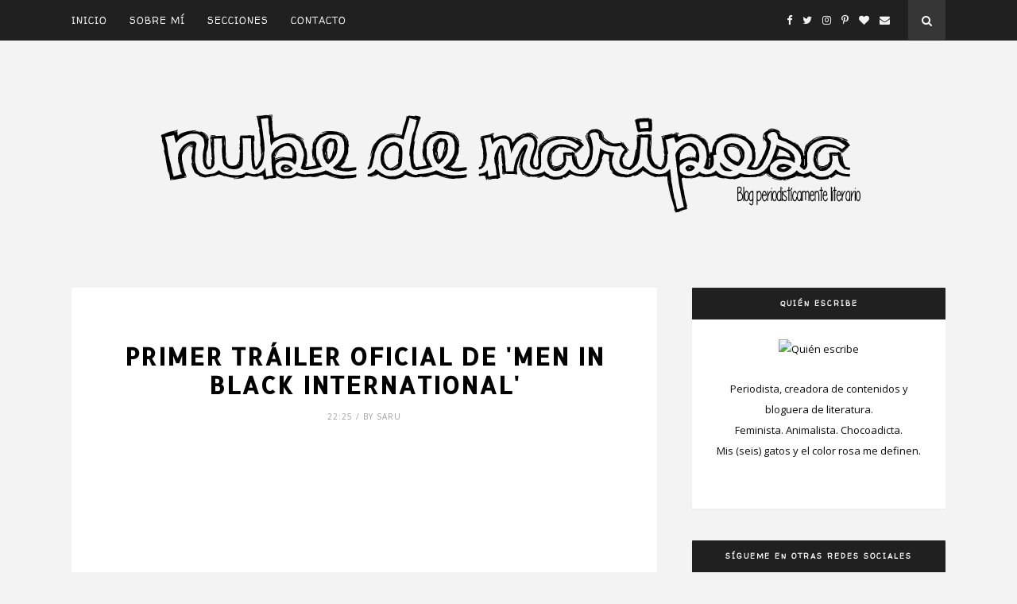

--- FILE ---
content_type: text/javascript; charset=UTF-8
request_url: https://nubedemariposa.blogspot.com/feeds/posts/default?max-results=4&orderby=published&alt=json-in-script&callback=showrecentposts2
body_size: 27161
content:
// API callback
showrecentposts2({"version":"1.0","encoding":"UTF-8","feed":{"xmlns":"http://www.w3.org/2005/Atom","xmlns$openSearch":"http://a9.com/-/spec/opensearchrss/1.0/","xmlns$blogger":"http://schemas.google.com/blogger/2008","xmlns$georss":"http://www.georss.org/georss","xmlns$gd":"http://schemas.google.com/g/2005","xmlns$thr":"http://purl.org/syndication/thread/1.0","id":{"$t":"tag:blogger.com,1999:blog-3305109208923224791"},"updated":{"$t":"2026-01-20T09:15:48.378+01:00"},"category":[{"term":"news"},{"term":"casting"},{"term":"film"},{"term":"lectura"},{"term":"television"},{"term":"adaptacion"},{"term":"manga"},{"term":"novedades"},{"term":"juvenil"},{"term":"asia"},{"term":"ficomic"},{"term":"romance"},{"term":"anime"},{"term":"ciencia ficcion"},{"term":"recomendacion"},{"term":"Netflix"},{"term":"los juegos del hambre"},{"term":"Grupo Planeta"},{"term":"fantasia"},{"term":"terror"},{"term":"suzanne collins"},{"term":"comic"},{"term":"paranormal"},{"term":"imm"},{"term":"drama"},{"term":"distopía"},{"term":"James Dashner"},{"term":"compras"},{"term":"adulto"},{"term":"Maze Runner"},{"term":"Top Ten Tuesday"},{"term":"stephen king"},{"term":"Oceano Editorial"},{"term":"Oceano Travesía"},{"term":"misterio"},{"term":"RHM"},{"term":"estante"},{"term":"Nocturna Ediciones"},{"term":"Destino"},{"term":"Norma Editorial"},{"term":"Ivrea"},{"term":"Montena"},{"term":"Molino"},{"term":"Alfaguara"},{"term":"Ryan Murphy"},{"term":"Planeta Cómic"},{"term":"no ficción"},{"term":"Roca Editorial"},{"term":"SM"},{"term":"francis lawrence"},{"term":"plataforma neo"},{"term":"cassandra clare"},{"term":"sinsajo"},{"term":"Ataque a los titanes"},{"term":"La Galera"},{"term":"Urano"},{"term":"cazadores de sombras"},{"term":"Hajime Isayama"},{"term":"Hulu"},{"term":"American Horror Story"},{"term":"Bambalinas"},{"term":"Oz Editorial"},{"term":"biblioteca"},{"term":"cronicas"},{"term":"RBA"},{"term":"humor"},{"term":"Maggie Stiefvater"},{"term":"Shingeki no Kyojin"},{"term":"ficción contemporánea"},{"term":"Debolsillo"},{"term":"Random"},{"term":"Salamandra"},{"term":"Maeva Young"},{"term":"en llamas"},{"term":"thriller"},{"term":"El corredor del laberinto"},{"term":"Hidra"},{"term":"contemporáneo"},{"term":"gary ross"},{"term":"Everest"},{"term":"Puck"},{"term":"Plaza Janes"},{"term":"plataforma editorial"},{"term":"The Walking Dead"},{"term":"salon manga bcn 2017"},{"term":"Disney"},{"term":"Pàmies"},{"term":"zombis"},{"term":"Darkiss"},{"term":"salon manga bcn 2016"},{"term":"teen wolf"},{"term":"HBO"},{"term":"Milky Way Ediciones"},{"term":"Ransom Riggs"},{"term":"Rick Yancey"},{"term":"salon comic bcn 2012"},{"term":"ECC Ediciones"},{"term":"Ministerio del Tiempo"},{"term":"gatos"},{"term":"salon manga bcn 2018"},{"term":"Eoin Colfer"},{"term":"Margaret Atwood"},{"term":"Minotauro"},{"term":"Scream Queens"},{"term":"animacion"},{"term":"erotismo"},{"term":"obituario"},{"term":"salon comic bcn 2013"},{"term":"salon manga bcn 2012"},{"term":"Miss Peregrine"},{"term":"Stranger Things"},{"term":"TVE"},{"term":"animales"},{"term":"gore"},{"term":"manga barcelona 2019"},{"term":"Amazon"},{"term":"BBC"},{"term":"Ediciones B"},{"term":"IT"},{"term":"Jeff VanderMeer"},{"term":"John Green"},{"term":"Lauren Oliver"},{"term":"Veronica Roth"},{"term":"el cuento de la criada"},{"term":"salon comic bcn 2015"},{"term":"Edebé"},{"term":"Planeta DeAgostini"},{"term":"Terra Formars"},{"term":"Tomodomo Ediciones"},{"term":"epub"},{"term":"historia"},{"term":"salon manga bcn 2015"},{"term":"salon manga bcn 2019"},{"term":"Divergente"},{"term":"critica"},{"term":"salon comic bcn 2017"},{"term":"salon comic bcn 2018"},{"term":"salon manga bcn 2013"},{"term":"salon manga bcn 2014"},{"term":"sorteo"},{"term":"Artemis Fowl"},{"term":"Dylan O'Brien"},{"term":"James Wan"},{"term":"Kiera Cass"},{"term":"M.N.Shyamalan"},{"term":"Maeva"},{"term":"Robert Kirkman"},{"term":"Tim Burton"},{"term":"20th Century Fox"},{"term":"Andrzej Sapkowski"},{"term":"Black Mirror"},{"term":"Fanbooks"},{"term":"HBO España"},{"term":"La Factoria de Ideas"},{"term":"Makoto Shikai"},{"term":"Pierce Brown"},{"term":"Warner Bros"},{"term":"la quinta ola"},{"term":"salon comic bcn 2016"},{"term":"shojo"},{"term":"Geralt de Rivia"},{"term":"Jennifer L. Armentrout"},{"term":"Jenny Han"},{"term":"Jonathan Stroud"},{"term":"LibrosCompartidos"},{"term":"Nube de tinta"},{"term":"RTVE"},{"term":"Suma de Letras"},{"term":"Wayward Pines"},{"term":"autores"},{"term":"salon comic bcn 2014"},{"term":"Aniquilación"},{"term":"Ernest Cline"},{"term":"Fantascy"},{"term":"J.A.Bayona"},{"term":"Jay Kristoff"},{"term":"Jurassic World 2"},{"term":"Lois Lorwy"},{"term":"Nalini Singh"},{"term":"Penguin Randome House"},{"term":"R.J.Palacio"},{"term":"Sara Shepard"},{"term":"The 5th Wave"},{"term":"The Handmaid Tale"},{"term":"The Purge"},{"term":"The Raven Boys"},{"term":"Titania"},{"term":"Universal Pictures"},{"term":"Versátil"},{"term":"Walt Disney Pictures"},{"term":"book haul"},{"term":"exposiciones"},{"term":"la cura mortal"},{"term":"mascotas"},{"term":"pequeñas mentirosas"},{"term":"salon manga bcn 2011"},{"term":"shadowhunters"},{"term":"Ally Condie"},{"term":"Amanda Stevens"},{"term":"Amanecer Rojo"},{"term":"Book Challenge"},{"term":"Castle Rock"},{"term":"Erin Hunter"},{"term":"Expediente Warren"},{"term":"Fandom Books"},{"term":"Fox"},{"term":"Gayle Forman"},{"term":"George R.R.Martin"},{"term":"Guillermo del Toro"},{"term":"Harlequín"},{"term":"Jurassic Park"},{"term":"Kendare Blake"},{"term":"La Galera Young"},{"term":"Lata de Sal"},{"term":"Libros de Seda"},{"term":"Lionsgate"},{"term":"Phoebe Romántica"},{"term":"Sally Green"},{"term":"Siruela"},{"term":"Steven Spielberg"},{"term":"Wataru Yoshizumi"},{"term":"Your Name"},{"term":"aparicion"},{"term":"aventuras"},{"term":"book-tag"},{"term":"comic barcelona 2019"},{"term":"engullendo viñetas"},{"term":"feminismo"},{"term":"hermanos Duffer"},{"term":"infantil"},{"term":"manga barcelona 2020"},{"term":"salon comic bcn 2019"},{"term":"slasher"},{"term":"sobrenatural"},{"term":"AMC"},{"term":"Agatha Christie"},{"term":"Amazon Studios"},{"term":"Annihilation"},{"term":"Beth Revis"},{"term":"Blackie Books"},{"term":"CLAMP"},{"term":"Chindia Editorial"},{"term":"Colleen Hoover"},{"term":"Death Note"},{"term":"Diana Wynne Jones"},{"term":"Independence Day"},{"term":"Instagram"},{"term":"Julie Kagawa"},{"term":"Jumanji"},{"term":"Jurassic World"},{"term":"Kass Morgan"},{"term":"Kristan Higgins"},{"term":"Leigh Bardugo"},{"term":"Madeleine L'Engle"},{"term":"Mamoru Hosoda"},{"term":"Michael Grant"},{"term":"Nova"},{"term":"Nowevolution"},{"term":"Sarah McCarty"},{"term":"Stephanie Perkins"},{"term":"Studio Ghibli"},{"term":"Yann Martel"},{"term":"apocalipsis"},{"term":"card captor sakura"},{"term":"edt"},{"term":"entrevista"},{"term":"firmas"},{"term":"robots"},{"term":"sant jordi"},{"term":"suspense"},{"term":"urban fantasy"},{"term":"A Monster Calls"},{"term":"Alex Garland"},{"term":"Alianza Editorial"},{"term":"Alvin Schwartz"},{"term":"Ana Galán"},{"term":"Anaya"},{"term":"Angie Thomas"},{"term":"Anne Rice"},{"term":"Blake Crouch"},{"term":"Elisat Benavent"},{"term":"Enola Holmes"},{"term":"Esencia"},{"term":"Fantacsy"},{"term":"Fear The Walking Dead"},{"term":"GUNNM"},{"term":"Gigamesh"},{"term":"Henry James"},{"term":"Io Sakisaka"},{"term":"Karen M McManus"},{"term":"Ken-Ichi Tachibana"},{"term":"Lauren DeStefano"},{"term":"MTV"},{"term":"Mary Poppins"},{"term":"Mary Poppins Returns"},{"term":"Media3"},{"term":"Nancy Springer"},{"term":"New Adult"},{"term":"Patrick Ness"},{"term":"Pedro Riera"},{"term":"Prison Break"},{"term":"Ray Bradbury"},{"term":"Selecta Vision"},{"term":"Shirley Jackson"},{"term":"The Witcher"},{"term":"Tite Kubo"},{"term":"Tolkien"},{"term":"Westworld"},{"term":"Wonder"},{"term":"Yu Sasuga"},{"term":"Z Nation"},{"term":"acción"},{"term":"blog"},{"term":"ilustración"},{"term":"joe hill"},{"term":"presentaciones"},{"term":"ready player one"},{"term":"Ámbar"},{"term":"A Wrinkle in Time"},{"term":"Aaron Starmer"},{"term":"Alice Oseman"},{"term":"Alita Ángel de combate"},{"term":"Barcelona"},{"term":"Blade Runner"},{"term":"Bleach"},{"term":"Blue Jeans"},{"term":"Booket"},{"term":"Bookish"},{"term":"Brian K.Vaughan"},{"term":"Caragh M. O'Brien"},{"term":"Carrie Vaughn"},{"term":"Darynda Jones"},{"term":"Delirium"},{"term":"Disney+"},{"term":"E.L.James"},{"term":"Fahrenheit 451"},{"term":"Fábulas"},{"term":"Ghostbusters"},{"term":"Glenat"},{"term":"Grijalbo"},{"term":"Ichigo Takano"},{"term":"J.J.Abrams"},{"term":"James Bowen"},{"term":"Jay Asher"},{"term":"Jeepers Creepers"},{"term":"Joelle Charbonneau"},{"term":"Jojo Moyes"},{"term":"Jordi Nogués"},{"term":"Josh Malerman"},{"term":"Kody Keplinger"},{"term":"La lección de August"},{"term":"La maldición de Hill House"},{"term":"Las pruebas"},{"term":"Lisa McMann"},{"term":"Lisi Harrison"},{"term":"Little Women"},{"term":"Los 100"},{"term":"Los Cazafantasmas"},{"term":"Louisa May Alcott"},{"term":"Marissa Meyer"},{"term":"Medusa Comics"},{"term":"Mirai"},{"term":"Monster High"},{"term":"Mujercitas"},{"term":"Orange"},{"term":"Pequeñas mentiras"},{"term":"Pokémon"},{"term":"Rachel Hawkins"},{"term":"Rainbow Rowell"},{"term":"Richard K.Morgan"},{"term":"Roald Dahl"},{"term":"Rubiños 1860"},{"term":"Rumiko Takahashi"},{"term":"Sarah Dessen"},{"term":"Shannara"},{"term":"Spike"},{"term":"Stephenie Meyer"},{"term":"Supernatural"},{"term":"Syfy"},{"term":"TBR"},{"term":"Terry Brooks. Las crónicas de Shannara"},{"term":"The CW"},{"term":"The Mist"},{"term":"Una arruga en el tiempo"},{"term":"V.E.Schwab"},{"term":"VR Editoras"},{"term":"Victoria Aveyard"},{"term":"Young Adult"},{"term":"Yukito Kishiro"},{"term":"blacksad"},{"term":"card captor sakura clear card hen"},{"term":"chick-lit"},{"term":"crecimiento personal"},{"term":"fantasía épica"},{"term":"francesc miralles"},{"term":"osamu tezuka"},{"term":"pretty little liars"},{"term":"red rising"},{"term":"seinen"},{"term":"sherlock holmes"},{"term":"shonen"},{"term":"snowpiercer"},{"term":"takeshi obata"},{"term":"western"},{"term":"28 días después"},{"term":"28 meses después"},{"term":"28 semanas después"},{"term":"Adam Wingard"},{"term":"Altered Carbon"},{"term":"Andy Weir"},{"term":"Asesinato Orient Express"},{"term":"Bambú"},{"term":"Becky Albertalli"},{"term":"Big Little Lies"},{"term":"Blade Runner 2049"},{"term":"Blogger Lit Con"},{"term":"Blumhouse"},{"term":"Carlos García Miranda"},{"term":"Celeste Ng"},{"term":"Collen Houck"},{"term":"Cowboy Bebop"},{"term":"Crónicas vampíricas"},{"term":"Diabolo Ediciones"},{"term":"Diseño blog"},{"term":"Duomo Ediciones"},{"term":"El resplandor"},{"term":"Erin Morgenstern"},{"term":"Eve Silver"},{"term":"FLM"},{"term":"Feria del Libro"},{"term":"Francesca Haig"},{"term":"Freeform"},{"term":"Gena Showalter"},{"term":"George A.Romero"},{"term":"H.G.Wells"},{"term":"Ilsa J.Bick"},{"term":"James Cameron"},{"term":"Jason Mott"},{"term":"Jose Fonollosa"},{"term":"Junji Ito"},{"term":"Kat Zhang"},{"term":"La Bella y la Bestia"},{"term":"La Guerra de los Mundos"},{"term":"La chica del tren"},{"term":"Laura Gallego"},{"term":"Liane Moriarty"},{"term":"Loqueleo"},{"term":"Los increíbles"},{"term":"Love Simon"},{"term":"M.Leighton"},{"term":"Maria V.Snyder"},{"term":"Marie Lu"},{"term":"Marmalade Boy"},{"term":"Me before you"},{"term":"Meredith Wild"},{"term":"Michael F.Ryan"},{"term":"Mirror Mirror"},{"term":"Monstruoso"},{"term":"Monstruoso. Cloverfield"},{"term":"Morgan Dark"},{"term":"Mr.Mercedes"},{"term":"Nora Roberts"},{"term":"Paramount Pictures"},{"term":"Philip K.Dick"},{"term":"Pixar"},{"term":"Pokémon Adventures"},{"term":"Proyecto de la Bruja de Blair"},{"term":"Red Queen"},{"term":"Renée Ahdieh"},{"term":"Reservoir Books"},{"term":"Rick Riordan"},{"term":"Rocío Carmona"},{"term":"Runas"},{"term":"STARZ"},{"term":"Santillana"},{"term":"Sarah J Maas"},{"term":"Sarah J. Maas"},{"term":"Saw"},{"term":"Sherrilyn Kenyon"},{"term":"Simone Elkeles"},{"term":"Sony Pictures"},{"term":"Spontaneous"},{"term":"Stephen Chobsky"},{"term":"Strobe Edge"},{"term":"TNT"},{"term":"Tahereh Mafi"},{"term":"Taika Waititi"},{"term":"Terry Brooks"},{"term":"Terry Pratchett"},{"term":"The Beauty and the Beast"},{"term":"The Martian"},{"term":"The Strain"},{"term":"Torre Oscura"},{"term":"Umbriel"},{"term":"VR Europa"},{"term":"Versatil"},{"term":"Vic James"},{"term":"Wayward Sisters"},{"term":"Wes Ball"},{"term":"Will Smith"},{"term":"Yoko Kamio"},{"term":"comic barcelona 2020"},{"term":"comics"},{"term":"creepshow"},{"term":"ebook"},{"term":"el señor de los anillos"},{"term":"escala colores"},{"term":"jordi sierra i fabra"},{"term":"kakao books"},{"term":"la reina roja"},{"term":"live-action"},{"term":"narrativa"},{"term":"new"},{"term":"novela negra"},{"term":"paco plaza"},{"term":"relato"},{"term":"salon manga 2019"},{"term":"sant jordi 2016"},{"term":"stephanie garber"},{"term":"temas de hoy"},{"term":"the hate u give"},{"term":"50 sombras"},{"term":"AKIRA"},{"term":"Al filo del mañana"},{"term":"Alexandra Bracken"},{"term":"Alexandra Oliva"},{"term":"Algar Editorial"},{"term":"All the Crooked Saints"},{"term":"American Assassin"},{"term":"Amy Tintera"},{"term":"Arechi Manga"},{"term":"Ascendant"},{"term":"Beastars"},{"term":"Bird Box"},{"term":"Blair Witch"},{"term":"Boku no Hero Academia"},{"term":"Book Depository"},{"term":"Bookad"},{"term":"Boolino"},{"term":"Bram Stoker"},{"term":"Bridge Books"},{"term":"Bright"},{"term":"Buenos Presagios"},{"term":"C.C.Hunter"},{"term":"Catherine Anderson"},{"term":"Cecelia Ahern"},{"term":"Cell"},{"term":"Charlaine Harris"},{"term":"China"},{"term":"Chris Weitz"},{"term":"Confess"},{"term":"Crepúsculo"},{"term":"Cristal Oscuro"},{"term":"Crossbooks"},{"term":"DUNE"},{"term":"Dan Simmons"},{"term":"Digimon"},{"term":"Doctor Sleep"},{"term":"Dracula"},{"term":"Educando"},{"term":"Eileen Wilks"},{"term":"El odio que das"},{"term":"El sermón de fuego"},{"term":"Elizabeth Norris"},{"term":"Elísabet Benavent"},{"term":"Emily Blunt"},{"term":"Emmy Laybourne"},{"term":"Ender Game"},{"term":"Esfera de libros"},{"term":"Espasa"},{"term":"FX"},{"term":"Filmin"},{"term":"Frank Herbert"},{"term":"Fruits Basket"},{"term":"G. S. Prendergast"},{"term":"Gato Bob"},{"term":"Go Nagai"},{"term":"Good Omens"},{"term":"Hayao Miyazaki"},{"term":"Hiroshi Sakurazaka"},{"term":"Hiroyuki Takei"},{"term":"Horikoshi"},{"term":"J.R.R.Tolkien"},{"term":"J.Valor Montero"},{"term":"JR.Ward"},{"term":"Jandy Nelson"},{"term":"Jiro Taniguchi"},{"term":"Jon Robinson"},{"term":"Jumanji Welcome to the Jungle"},{"term":"Justin Cronin"},{"term":"Katharyn Blair"},{"term":"Katherine Applegate"},{"term":"Kellie Sheridan"},{"term":"Kevin Brooks"},{"term":"Kimi no na wa"},{"term":"Kitty Norville"},{"term":"Kohei"},{"term":"Koushun Takami"},{"term":"Kresley Cole"},{"term":"La Jaula Dorada"},{"term":"La Selección"},{"term":"Lauren Kate"},{"term":"Lauren Weisberger"},{"term":"Lena Valenti"},{"term":"Libba Bray"},{"term":"Lo que hacemos en las sombras"},{"term":"Lois Duncan"},{"term":"Los misterios de Laura"},{"term":"Mai Més Editorial"},{"term":"Manuel Enríquez"},{"term":"Marc Pastor"},{"term":"Marie Rutkoski"},{"term":"Mark Buckhingham"},{"term":"Mauren McGowan"},{"term":"Maurene Goo"},{"term":"Maurizio Temporin"},{"term":"Men in Black"},{"term":"Mortal Engines"},{"term":"Moïra Fowley-Doyle"},{"term":"Mulan"},{"term":"Muriel Spark"},{"term":"My Hero Academia"},{"term":"Máquinas mortales"},{"term":"Natsuki Takaya"},{"term":"Neil Gaiman"},{"term":"Nightflyers"},{"term":"Nnedi Okorafo"},{"term":"Orson Scott Card"},{"term":"Oxford Press"},{"term":"Panini"},{"term":"Paru Itagaki"},{"term":"Patrick Rothfus"},{"term":"Paula Hawkins"},{"term":"Pesadillas"},{"term":"Philip Pulman"},{"term":"Philip Reeve"},{"term":"Ponent Mon"},{"term":"Premio Minotauro"},{"term":"Premio Nobel de Literatura"},{"term":"Punto de lectura"},{"term":"R.L.Stine"},{"term":"Rachel Wells"},{"term":"Random Ed"},{"term":"Red Apple Ediciones"},{"term":"Ridley Scott"},{"term":"Robert Rodríguez"},{"term":"Robico"},{"term":"Sally Roonie"},{"term":"Scream"},{"term":"Simona Sparaco"},{"term":"Snow White"},{"term":"Sophie Kinsella"},{"term":"Srta.Bebi"},{"term":"Street Cat Bob"},{"term":"Susan Ee"},{"term":"Tales from the Crypt"},{"term":"Taran Matharu"},{"term":"Taylor Swift"},{"term":"The Giver"},{"term":"The Passage"},{"term":"The Perfectionist"},{"term":"The Promised Neverland"},{"term":"The Terror"},{"term":"Timeless"},{"term":"Tom Cruise"},{"term":"Tomi Adeyemi"},{"term":"Tracey Garvis Graves"},{"term":"Train to Busan"},{"term":"Trevor Shane"},{"term":"Vergara"},{"term":"Victoria Francés"},{"term":"Vince Flynn"},{"term":"W.Bruce Cameron"},{"term":"Warren"},{"term":"What we do in the shadows"},{"term":"Winchester"},{"term":"Yukiru Sugisaki"},{"term":"adlous huxley"},{"term":"akatsuki no yona"},{"term":"andres muschietti"},{"term":"arthur conan doyle"},{"term":"balance 2015"},{"term":"bill willingham"},{"term":"coleccion"},{"term":"comedia"},{"term":"costumbrista"},{"term":"creepypasta"},{"term":"deportes"},{"term":"el señor de las moscas"},{"term":"ensayo"},{"term":"ficción"},{"term":"jaume balaguero"},{"term":"jenni hendriks"},{"term":"juego de tronos"},{"term":"kiwi"},{"term":"la torre oscura"},{"term":"literatura"},{"term":"me gusta leer"},{"term":"new line cinema"},{"term":"ost"},{"term":"paper girls"},{"term":"percy jackson"},{"term":"poesía"},{"term":"rec"},{"term":"retelling"},{"term":"salon comic bcn 2020"},{"term":"samurais"},{"term":"sant jordi 2011"},{"term":"sant jordi 2020"},{"term":"scary stories"},{"term":"shaman king"},{"term":"ted caplan"},{"term":"the conjuring"},{"term":"un mundo feliz"},{"term":"vampiros"},{"term":"13 reasons why"},{"term":"2.0Books"},{"term":"3x3 Eyes"},{"term":"A.G.Howard"},{"term":"A.J.Finn"},{"term":"ACOTAR"},{"term":"AHS"},{"term":"Ace Ventura"},{"term":"Adaliz Ediciones"},{"term":"Adam Silvera"},{"term":"Adrienne Young"},{"term":"Agencia Lockwood"},{"term":"Ai Yazawa"},{"term":"Akemi Dawn Bowman"},{"term":"Aladdin"},{"term":"Alamut"},{"term":"Aldous Huxley"},{"term":"Alena Pons"},{"term":"Alethé Ediciones"},{"term":"Alex Flinn"},{"term":"Alex London"},{"term":"Alexandra Christo"},{"term":"Ali Lewis"},{"term":"Alice Sebod"},{"term":"All you need is kill"},{"term":"Ally Carter"},{"term":"Amabile Giusti"},{"term":"Amanda Hocking"},{"term":"Amanda Sun"},{"term":"American Gods"},{"term":"Amie Kaufman"},{"term":"Ana Alonso"},{"term":"Ana de las Tejas Verdes"},{"term":"Andrew Fukuda"},{"term":"Anissa B.Damon"},{"term":"Ann Aguirre"},{"term":"Anna Day"},{"term":"Anna dressed in blood"},{"term":"Annabelle"},{"term":"Armada"},{"term":"Atípico"},{"term":"Audrey Carlan"},{"term":"Ava Duvernay"},{"term":"Ayobami Adebayo"},{"term":"BLC2016"},{"term":"Becca Fitzpatrick"},{"term":"Before I Fall"},{"term":"Begoña Oro"},{"term":"Bernardine Evaristo"},{"term":"Beth O'Leary"},{"term":"Beth Reekles"},{"term":"Big Mouth"},{"term":"Big Talk Productions"},{"term":"Binti"},{"term":"Blackie Little"},{"term":"Blackwood"},{"term":"Blade Runner Black Out 2022"},{"term":"Blancanieves"},{"term":"Book Con BCN"},{"term":"Book Con BCN 2017"},{"term":"Boong Joon-ho"},{"term":"Brian Katcher"},{"term":"Bridget Jones"},{"term":"Brigid Kemmerer"},{"term":"Bruño"},{"term":"Bungou Stray Dogs"},{"term":"CBS"},{"term":"CBS Films"},{"term":"CW"},{"term":"Cambria Brockman"},{"term":"Canción de Hielo y Fuego"},{"term":"Capitán Swing"},{"term":"Carlos Montero"},{"term":"Carlos Ruiz Zafón"},{"term":"Carlos Sisí"},{"term":"Carmen Mola"},{"term":"Cathe"},{"term":"Chandrahas Coudhury"},{"term":"Chica Umino"},{"term":"Chris Colfer"},{"term":"Christina Dalcher"},{"term":"Christina Lauren"},{"term":"Christopher Nolan"},{"term":"Circe"},{"term":"Claire Belton"},{"term":"Clive Barker"},{"term":"Cloverfield"},{"term":"Colección Literatura Fantástica"},{"term":"Colomer y Lozano"},{"term":"Constantin Film"},{"term":"Corea"},{"term":"Costa Alcalá"},{"term":"Courtney Summers"},{"term":"Cressida Cowell"},{"term":"Cristina López"},{"term":"Cristina Rivera"},{"term":"Croatoan"},{"term":"Crunchyroll"},{"term":"Crónica del asesino de reyes"},{"term":"Cuarto Milenio"},{"term":"DN Angel"},{"term":"Dani Lozano"},{"term":"Daniel H.Wilson"},{"term":"Danny Boyle"},{"term":"Darcey Bell"},{"term":"Dark"},{"term":"Dark Matter"},{"term":"Dave Connis"},{"term":"David Ayer"},{"term":"David Lloyd"},{"term":"Dead of Summer"},{"term":"Dean Winchester"},{"term":"Dee Shulman"},{"term":"Dengeki Daisy"},{"term":"Die Welle"},{"term":"Dimension 404"},{"term":"Donald Ray Pollock"},{"term":"Doubt"},{"term":"Dr.Stone"},{"term":"DreamWorks Animation"},{"term":"Dumbo"},{"term":"E.Lockhart"},{"term":"Edgar Cantero"},{"term":"El Círculo"},{"term":"El Rey León"},{"term":"El año de la plaga"},{"term":"El protegido"},{"term":"Eleanor Oliphant"},{"term":"Elio Quiroga"},{"term":"Elizabeth Acevedo"},{"term":"Emma Watson"},{"term":"Empire of the Dead"},{"term":"En la quinta hora"},{"term":"Erin Bownman"},{"term":"Erin Watt"},{"term":"Eso"},{"term":"Eve Ensler"},{"term":"Everything Everything"},{"term":"Fallen"},{"term":"Falling Skies"},{"term":"Fandogamia"},{"term":"Farenheit 451"},{"term":"Felicia Yap"},{"term":"Final Girls"},{"term":"Fireworks"},{"term":"Fox 2000"},{"term":"Francesc Aunión Julià"},{"term":"Francesco Gungui"},{"term":"Francesco Marciuliano"},{"term":"Frank Miller"},{"term":"Frank Miller Tom Wheeler"},{"term":"Fredrik Backman"},{"term":"Frida Ediciones"},{"term":"GALS!"},{"term":"Gabriel García Márquez"},{"term":"Gail Honeyman"},{"term":"Gatopardo Ediciones"},{"term":"Gemma Lienas"},{"term":"Ghost in the Shell"},{"term":"Gillian Flynn"},{"term":"Gin Phillips"},{"term":"Glass"},{"term":"Godall Edicions"},{"term":"Godfrey Gao"},{"term":"Good Girls Revolt"},{"term":"Gretchen McNeil"},{"term":"Grimm"},{"term":"Guardianes de la Galaxia"},{"term":"Hanna"},{"term":"Harper Lee"},{"term":"Haruma Miura"},{"term":"Hatero y Lahoz"},{"term":"Helen Exley"},{"term":"Herder Editorial"},{"term":"Heridas abiertas"},{"term":"Hokuto no Ken"},{"term":"Humans"},{"term":"I Kill Giants"},{"term":"Iker Jiménez"},{"term":"Imperio de Lobos"},{"term":"Impulse"},{"term":"Inma Chacón"},{"term":"Insidious"},{"term":"Insólita Editorial"},{"term":"Intocable"},{"term":"Inés Macpherson"},{"term":"Isabel del Río"},{"term":"J.Lynn"},{"term":"Jaci Burton"},{"term":"Jackie Morris"},{"term":"James DeMonaco"},{"term":"James Frey"},{"term":"Jamie McGuire"},{"term":"Japan Weekend Barcelona"},{"term":"Jared Paladecki"},{"term":"Javier Pelegrín"},{"term":"Javier Sierra"},{"term":"Jeanne Ryan"},{"term":"Jen Minkman"},{"term":"Jen Wilde"},{"term":"Jennifer Bosworth"},{"term":"Jensen Ackles"},{"term":"Jess Rothenberg"},{"term":"Jessa Crispin"},{"term":"Jesse Andrews"},{"term":"Jim Carrey"},{"term":"Jo Nesbo"},{"term":"Joe Abercrombie"},{"term":"Joe Kelly"},{"term":"Joe Wright"},{"term":"Joel Edgerton"},{"term":"Johanna Lindsey"},{"term":"John Marks"},{"term":"Joseph D'Lacey"},{"term":"José Fonollosa"},{"term":"Juan Marsé"},{"term":"Julie Murphy"},{"term":"Juliette Morillot"},{"term":"Jumper"},{"term":"Junko"},{"term":"Kadokawa"},{"term":"Kafka Asagiri"},{"term":"Kaori Ozaki"},{"term":"Kaoru Okino"},{"term":"Karen Bao"},{"term":"Karen Finneyfrock"},{"term":"Karen Marie Moning"},{"term":"Karma"},{"term":"Kat Falls"},{"term":"Kat Spears"},{"term":"Katherine Rundell"},{"term":"Kathleen Weise"},{"term":"Katie Khan"},{"term":"Katja Millay"},{"term":"Kayla Olson"},{"term":"Kazuo Ishiguro"},{"term":"Keiko Nagita"},{"term":"Ken Liu"},{"term":"Ken Niimura"},{"term":"Kenneth Oppel"},{"term":"Kerstin Gier"},{"term":"Kiersten White"},{"term":"Kimi no na w"},{"term":"Kingdom"},{"term":"Kodansha"},{"term":"Kristin Cashore"},{"term":"Kristina Wright"},{"term":"L.Marie Adeline"},{"term":"LC"},{"term":"LGBT"},{"term":"La Esfera de los libros"},{"term":"La Momia"},{"term":"La Rueda del Tiempo"},{"term":"La casa torcida"},{"term":"La mujer en la ventana"},{"term":"La niebla"},{"term":"La quinta estación"},{"term":"Laura Llimós"},{"term":"Laura Norton"},{"term":"Lauren McLaughlin"},{"term":"Laurie Elizabeth Flynn"},{"term":"Leonardo DiCaprio"},{"term":"Les Miserables"},{"term":"Lifetime"},{"term":"Lilly Collins"},{"term":"Lince Ediciones"},{"term":"Ling Ma"},{"term":"Lisa Suñé"},{"term":"Liu Yifei"},{"term":"Liv Stromquist"},{"term":"Lockwood \u0026 Co."},{"term":"Lorena Franco"},{"term":"Los Caballeros del Zodiaco"},{"term":"Los Caminantes"},{"term":"Luis Royo"},{"term":"Luna Miguel"},{"term":"Lynn Povich"},{"term":"Lynne Reid Banks"},{"term":"M.R.Carey"},{"term":"Mackenzi Lee"},{"term":"MaddAddam"},{"term":"Madeleine Bonpassant"},{"term":"Madeline Miller"},{"term":"Maldita"},{"term":"Malpaso Ediciones"},{"term":"Mama"},{"term":"Manderley"},{"term":"Manga Plus"},{"term":"Manuel de Pedrolo"},{"term":"Margaret Rogerson"},{"term":"Mari Okada"},{"term":"Marian Keyes"},{"term":"Marlon James"},{"term":"Marmalade Boy Little"},{"term":"Mary Shelley"},{"term":"María Zaragoza"},{"term":"Masami Tuda"},{"term":"Matar a un ruiseñor"},{"term":"Matt de la Peña"},{"term":"Me \u0026 Earl \u0026 the dying girl"},{"term":"Meagan Spooner"},{"term":"Megan Maxwell"},{"term":"Melanie"},{"term":"Melanie Rostock"},{"term":"Memento"},{"term":"Mentes poderosas"},{"term":"Metrópolis"},{"term":"Mia Sheridan"},{"term":"Michael Bay"},{"term":"Michael Ende"},{"term":"Mihona Fujii"},{"term":"Miraculous Ladybug"},{"term":"Misfits"},{"term":"Misha Collins"},{"term":"Monument 14"},{"term":"Morgan Creek Entertainment Group"},{"term":"Mortan Matson"},{"term":"Movistar Series"},{"term":"Múltiple"},{"term":"N.K.Jemisin"},{"term":"Nand López"},{"term":"Nao Emoto"},{"term":"Natasha Preston"},{"term":"Neal Stephenson"},{"term":"Neil Gailman"},{"term":"Nerve"},{"term":"Nesa Costas"},{"term":"Nicola Yoon"},{"term":"Nightmare Before Christmas"},{"term":"Nilanjana Roy"},{"term":"Nils Johnson-Shelton"},{"term":"Noguer"},{"term":"OITNB"},{"term":"Odaiba Ediciones"},{"term":"Olde Heuvelt"},{"term":"Olvidados"},{"term":"Onyx Editorial"},{"term":"Orange is the new black"},{"term":"Orson Well"},{"term":"Oscars"},{"term":"Oscuros"},{"term":"Otaku Bunka"},{"term":"Otra H"},{"term":"Outcast"},{"term":"Ove"},{"term":"PC Kristin Cast"},{"term":"PRH"},{"term":"Panic"},{"term":"Paola Predicatori"},{"term":"Paramount Network"},{"term":"Paranormal Witness"},{"term":"Patricia Briggs"},{"term":"Patrick Süskind"},{"term":"Paul Tremblay"},{"term":"Pedro Zuazua"},{"term":"Perfume"},{"term":"Pesadilla antes de Navidad"},{"term":"Peter Jackson"},{"term":"Philippe Pozzo di Borgo"},{"term":"Premio Planeta 2017"},{"term":"Project Itoh"},{"term":"Psycho-Pass"},{"term":"Pusheen"},{"term":"R y Julie"},{"term":"Rachel Hartman"},{"term":"Rachel Hawthorne"},{"term":"Rafael Salmerón"},{"term":"Random Comics"},{"term":"Re:Zero"},{"term":"Rebecca Roanhorse"},{"term":"Reese Witherspoon"},{"term":"Revival"},{"term":"Richard Adams"},{"term":"Riley Sager"},{"term":"Robert Jordan"},{"term":"Robin Williams"},{"term":"Roboapocalypse"},{"term":"Romina Naranjo"},{"term":"Rory Power"},{"term":"Rosa Roja"},{"term":"Rose Red"},{"term":"Rurouni Kenshin"},{"term":"Ruth Berger"},{"term":"Sabaa Tahir"},{"term":"Saga"},{"term":"Salla Simukka"},{"term":"Sam Winchester"},{"term":"Sandra Brown"},{"term":"Sant Jordi 2013"},{"term":"Sant Jordi 2015"},{"term":"Santiago García-Clariac"},{"term":"Sarah Andersen"},{"term":"Sarah Everett"},{"term":"Sarah Julia Kane"},{"term":"Sarra Manning"},{"term":"Satori Ediciones"},{"term":"Scott Reintgen"},{"term":"Scyla ebooks"},{"term":"Seix Barral"},{"term":"Sergio G Sánchez"},{"term":"Sergio S.Morán"},{"term":"Seveneves"},{"term":"Shaun David Hutchinson"},{"term":"Showtime"},{"term":"Shueisha"},{"term":"Shunji Iwai"},{"term":"Simon Barrett"},{"term":"Simón Bellido"},{"term":"Sitges"},{"term":"Sitges Festival"},{"term":"Sleeping Beauties"},{"term":"Sofía Navarro"},{"term":"Sofía Rhei"},{"term":"Starzplay"},{"term":"Steph Bowe"},{"term":"Steve Gould"},{"term":"Susan Herbert"},{"term":"Susanna Clarke"},{"term":"Takashi Matsuoka"},{"term":"Takashi Miike"},{"term":"Tash Skilton"},{"term":"Tate no Yuusha no Nariagari"},{"term":"Teen Planet"},{"term":"Terciopelo"},{"term":"Teri Terry"},{"term":"The Fifth Season"},{"term":"The Mummy"},{"term":"The Snowman"},{"term":"The Umbrella Academy"},{"term":"The Woods"},{"term":"The girl with all the gifts"},{"term":"Thoma Olde Heuvelt"},{"term":"Thomas Wheeler"},{"term":"Timun Mas"},{"term":"Tina Vallès"},{"term":"Todd Strasser"},{"term":"Toei Animation"},{"term":"Tom Fonder"},{"term":"Tomoro Miyoshi"},{"term":"Tomás Hijo"},{"term":"Toni Jordan"},{"term":"Tonya Hurley"},{"term":"Truman Capote"},{"term":"Un final para Rachel"},{"term":"Un pliegue en el tiempo"},{"term":"UnReal"},{"term":"Underworld"},{"term":"Universal Cable Productions"},{"term":"Ursula K. Le Guin"},{"term":"Usula K. Le Guin"},{"term":"V de Vendetta"},{"term":"VV.AA"},{"term":"Valdemar"},{"term":"Veronica"},{"term":"Victor Hugo"},{"term":"Victor Panicello"},{"term":"Vina Jackson"},{"term":"Vintage Español"},{"term":"Víctor Panicello"},{"term":"Wes Craven"},{"term":"Who Fears Death"},{"term":"Will Hill"},{"term":"William Alexander"},{"term":"Winchester Bros"},{"term":"Winona Ryder"},{"term":"Wolf Children"},{"term":"Won-Pyung Sohn"},{"term":"YOU"},{"term":"Yasutaka Tsutsui"},{"term":"Yeon Sang-Ho"},{"term":"Yeonmi Park"},{"term":"Yermo Ediciones"},{"term":"Yoko Maki"},{"term":"Yoshiako Sukeno"},{"term":"Yoshiki Tonogai"},{"term":"Yoshitoki Ooima"},{"term":"You-Jeong Jeong"},{"term":"YouTube Red"},{"term":"Youtube"},{"term":"Yu"},{"term":"Yumiko Igarashi"},{"term":"Yusagi Aneko"},{"term":"Yû"},{"term":"Zafirio ebooks"},{"term":"Zombieland"},{"term":"acerca de"},{"term":"angel burgas"},{"term":"animation"},{"term":"autoayuda"},{"term":"balance"},{"term":"balance 2010"},{"term":"balance 2011"},{"term":"balance 2012"},{"term":"balance 2013"},{"term":"balance 2014"},{"term":"balance 2016"},{"term":"balance 2017"},{"term":"caja literaria"},{"term":"caroline kepnes"},{"term":"carrie"},{"term":"casa de papel"},{"term":"castillo ambulante"},{"term":"cementerio de animales"},{"term":"chimamanda ngozi adichie"},{"term":"cine semanal"},{"term":"colaboracion"},{"term":"cybord"},{"term":"cómo entrenar a tu dragón"},{"term":"dep"},{"term":"documental"},{"term":"el Maquinista"},{"term":"el diablo viste de prada"},{"term":"el secreto de Marrowbone"},{"term":"envíos editoriales"},{"term":"espiritual"},{"term":"eventos"},{"term":"fables"},{"term":"folclore"},{"term":"frankestein"},{"term":"hermanos Grimm"},{"term":"iBoy"},{"term":"inuyasha"},{"term":"izumi matsumoto"},{"term":"jessica lange"},{"term":"josie silver"},{"term":"kiss him not me!"},{"term":"lecturas"},{"term":"listado apariciones"},{"term":"listado presentaciones entrevistas"},{"term":"listado reseñas"},{"term":"mafalda"},{"term":"manga barcelona limited edition"},{"term":"mary higgins clark"},{"term":"michael crichton"},{"term":"mitología"},{"term":"mizuho kusanagi"},{"term":"moderna de pueblo"},{"term":"musica"},{"term":"música"},{"term":"naoki urasawa"},{"term":"naomi alderman"},{"term":"nbcuniversal"},{"term":"pokemon"},{"term":"prosa poética"},{"term":"quino"},{"term":"quinta"},{"term":"remake"},{"term":"robótica"},{"term":"roma"},{"term":"romance época"},{"term":"salon comic 2017"},{"term":"salon manga bcn 2020"},{"term":"sant jordi 2012"},{"term":"sant jordi 2017"},{"term":"sant jordi 2019"},{"term":"scott westerfeld"},{"term":"secciones"},{"term":"slenderman"},{"term":"spierig"},{"term":"survival game"},{"term":"suzane"},{"term":"sátira"},{"term":"tade thompson"},{"term":"terra"},{"term":"terrorismo"},{"term":"testimonio"},{"term":"tomo a tomo"},{"term":"transito editorial"},{"term":"true blood"},{"term":"tsugumi oba"},{"term":"universidad"},{"term":"unpregnant"},{"term":"watashi ga motete dousunda"},{"term":"william golding"},{"term":"wrap up"},{"term":"yaoi"},{"term":"yuu watase"},{"term":"ático de libros"}],"title":{"type":"text","$t":"Nube de mariposa"},"subtitle":{"type":"html","$t":""},"link":[{"rel":"http://schemas.google.com/g/2005#feed","type":"application/atom+xml","href":"https:\/\/nubedemariposa.blogspot.com\/feeds\/posts\/default"},{"rel":"self","type":"application/atom+xml","href":"https:\/\/www.blogger.com\/feeds\/3305109208923224791\/posts\/default?alt=json-in-script\u0026max-results=4\u0026orderby=published"},{"rel":"alternate","type":"text/html","href":"https:\/\/nubedemariposa.blogspot.com\/"},{"rel":"hub","href":"http://pubsubhubbub.appspot.com/"},{"rel":"next","type":"application/atom+xml","href":"https:\/\/www.blogger.com\/feeds\/3305109208923224791\/posts\/default?alt=json-in-script\u0026start-index=5\u0026max-results=4\u0026orderby=published"}],"author":[{"name":{"$t":"Saru"},"uri":{"$t":"http:\/\/www.blogger.com\/profile\/06388886512077914131"},"email":{"$t":"noreply@blogger.com"},"gd$image":{"rel":"http://schemas.google.com/g/2005#thumbnail","width":"32","height":"32","src":"\/\/blogger.googleusercontent.com\/img\/b\/R29vZ2xl\/AVvXsEi9KSuShIMVcwylGbz0ilP7ZGH7NiWsc4VMcYJeOpJWNJwMqu7iUKaHyZL5LPyHWZMTUW-cxdNICrK9fuoJzScmMzFbIPlDJ4H2eHTz9HlArnydXTWdq00ZzjVTJtxryMI\/s220\/beautiful-beauty-butterfly-darkness-dreamer-Favim.png"}}],"generator":{"version":"7.00","uri":"http://www.blogger.com","$t":"Blogger"},"openSearch$totalResults":{"$t":"2328"},"openSearch$startIndex":{"$t":"1"},"openSearch$itemsPerPage":{"$t":"4"},"entry":[{"id":{"$t":"tag:blogger.com,1999:blog-3305109208923224791.post-3323017356638505430"},"published":{"$t":"2021-03-04T21:46:00.001+01:00"},"updated":{"$t":"2021-03-04T21:46:06.905+01:00"},"category":[{"scheme":"http://www.blogger.com/atom/ns#","term":"news"},{"scheme":"http://www.blogger.com/atom/ns#","term":"novedades"}],"title":{"type":"text","$t":"Novedades: marzo 2021"},"content":{"type":"html","$t":"\u003Cp style=\"text-align: justify;\"\u003E\u003Cb\u003E\u003Cspan class=\"Apple-style-span\" style=\"color: #f57ccf; text-align: justify;\"\u003E¡Bienvenides, bienvenides a marzo!\u003C\/span\u003E \u003C\/b\u003EEl tercer mes de este 2021 viene cargaditos de increíbles novedades, y no sé vosotres, pero yo estoy deseando leer unas cuantas...\u003Cbr \/\u003E\u003Cbr \/\u003E\u003C\/p\u003E\u003Cdiv class=\"separator\" style=\"clear: both; text-align: center;\"\u003E\u003Ca href=\"https:\/\/blogger.googleusercontent.com\/img\/b\/R29vZ2xl\/AVvXsEgg02uBFKMnxUkCkUXtWDiXQPc0guvdsui1VaYO0Qo8pXiMagdqWt4e8XbGNYj-AbPh_hW6AgrF3UNeaN9oM6YWBEgioaoqjBApsQtfBehMk6qVArBUrQKiesVqGTE1cmmTPLYr4z79jzs\/s2048\/813J664JClL.jpg\" style=\"margin-left: 1em; margin-right: 1em;\"\u003E\u003Cimg border=\"0\" data-original-height=\"2048\" data-original-width=\"1366\" height=\"640\" src=\"https:\/\/blogger.googleusercontent.com\/img\/b\/R29vZ2xl\/AVvXsEgg02uBFKMnxUkCkUXtWDiXQPc0guvdsui1VaYO0Qo8pXiMagdqWt4e8XbGNYj-AbPh_hW6AgrF3UNeaN9oM6YWBEgioaoqjBApsQtfBehMk6qVArBUrQKiesVqGTE1cmmTPLYr4z79jzs\/w426-h640\/813J664JClL.jpg\" width=\"460\" \/\u003E\u003C\/a\u003E\u003Cspan\u003E\u003Ca name='more'\u003E\u003C\/a\u003E\u003C\/span\u003E\u003C\/div\u003E\u003Cdiv\u003E\u003Cbr \/\u003E\u003C\/div\u003E\u003Cdiv class=\"separator\" style=\"clear: both; text-align: center;\"\u003E\u003Ca href=\"https:\/\/blogger.googleusercontent.com\/img\/b\/R29vZ2xl\/AVvXsEjGyXt36zGMleev6452V6vCa5cDZ5bg0DshCehNvKVBK87bKURRYomhu0gPVYekapCQVOJPjK1AH6m0r5M5J1WXpGIV6RTzw2j6gzY0QFjdD49o8ktQNP-41lXlAoUPgPKyykM1dTKs78w\/s2048\/0Hallyu.jpg\" style=\"margin-left: 1em; margin-right: 1em;\"\u003E\u003Cimg border=\"0\" data-original-height=\"2048\" data-original-width=\"1539\" height=\"640\" src=\"https:\/\/blogger.googleusercontent.com\/img\/b\/R29vZ2xl\/AVvXsEjGyXt36zGMleev6452V6vCa5cDZ5bg0DshCehNvKVBK87bKURRYomhu0gPVYekapCQVOJPjK1AH6m0r5M5J1WXpGIV6RTzw2j6gzY0QFjdD49o8ktQNP-41lXlAoUPgPKyykM1dTKs78w\/w480-h640\/0Hallyu.jpg\" width=\"460\" \/\u003E\u003C\/a\u003E\u003C\/div\u003E\u003Cbr \/\u003E\u003Cdiv class=\"separator\" style=\"clear: both; text-align: center;\"\u003E\u003Ca href=\"https:\/\/blogger.googleusercontent.com\/img\/b\/R29vZ2xl\/AVvXsEjVs7EC_bC4aLLHPxOiGCVaaOMSyCpt_uOzdjfMQA500iMa3j7HWDptxNEDPvyFBpOrhZagKtRqRKidZRgzhZgTwGAGnaX1BinIAjVJIv4cGB7GtgyeT7Yzlo6exRnuxHsYZSl4PHUuy4M\/s832\/9788413622132.jpg\" style=\"margin-left: 1em; margin-right: 1em;\"\u003E\u003Cimg border=\"0\" data-original-height=\"832\" data-original-width=\"552\" height=\"640\" src=\"https:\/\/blogger.googleusercontent.com\/img\/b\/R29vZ2xl\/AVvXsEjVs7EC_bC4aLLHPxOiGCVaaOMSyCpt_uOzdjfMQA500iMa3j7HWDptxNEDPvyFBpOrhZagKtRqRKidZRgzhZgTwGAGnaX1BinIAjVJIv4cGB7GtgyeT7Yzlo6exRnuxHsYZSl4PHUuy4M\/w424-h640\/9788413622132.jpg\" width=\"460\" \/\u003E\u003C\/a\u003E\u003C\/div\u003E\u003Cbr \/\u003E\u003Cdiv class=\"separator\" style=\"clear: both; text-align: center;\"\u003E\u003Ca href=\"https:\/\/blogger.googleusercontent.com\/img\/b\/R29vZ2xl\/AVvXsEhNCDQAJt_qtqeZPiBxw3m2Z7FIusilHUlF0dCnKu2G8YdGC5WlckOirkZ14zscE2RhfZ2xai9gFCt6RGPl55RT7wbQ6Ll0rLtexBWkODL5hyJgLv6_S4_viT6abiG-pMp1zIYUCx2hT1I\/s1212\/0envenenadarba.jpg\" style=\"margin-left: 1em; margin-right: 1em;\"\u003E\u003Cimg border=\"0\" data-original-height=\"1212\" data-original-width=\"800\" height=\"640\" src=\"https:\/\/blogger.googleusercontent.com\/img\/b\/R29vZ2xl\/AVvXsEhNCDQAJt_qtqeZPiBxw3m2Z7FIusilHUlF0dCnKu2G8YdGC5WlckOirkZ14zscE2RhfZ2xai9gFCt6RGPl55RT7wbQ6Ll0rLtexBWkODL5hyJgLv6_S4_viT6abiG-pMp1zIYUCx2hT1I\/w422-h640\/0envenenadarba.jpg\" width=\"460\" \/\u003E\u003C\/a\u003E\u003C\/div\u003E\u003Cbr \/\u003E\u003Cdiv class=\"separator\" style=\"clear: both; text-align: center;\"\u003E\u003Ca href=\"https:\/\/blogger.googleusercontent.com\/img\/b\/R29vZ2xl\/AVvXsEiJ0_nESJp9GqRaZNajZdolt26dDssf13TOGYCFES7hZBs_ayJPXTGgxjLDL5koaOKEeXRaeZEjY19CZQDL6ArTZyPZkK-K9VHHXv2tXXYNljgNwXubj5YfLNNBB6UKGl-n-S757_0nkA4\/s1211\/0lasqueesatmosmuertas1.jpg\" style=\"margin-left: 1em; margin-right: 1em;\"\u003E\u003Cimg border=\"0\" data-original-height=\"1211\" data-original-width=\"800\" height=\"640\" src=\"https:\/\/blogger.googleusercontent.com\/img\/b\/R29vZ2xl\/AVvXsEiJ0_nESJp9GqRaZNajZdolt26dDssf13TOGYCFES7hZBs_ayJPXTGgxjLDL5koaOKEeXRaeZEjY19CZQDL6ArTZyPZkK-K9VHHXv2tXXYNljgNwXubj5YfLNNBB6UKGl-n-S757_0nkA4\/w422-h640\/0lasqueesatmosmuertas1.jpg\" width=\"460\" \/\u003E\u003C\/a\u003E\u003C\/div\u003E\u003Cbr \/\u003E\u003Cdiv style=\"text-align: center;\"\u003E\u003Ca href=\"https:\/\/blogger.googleusercontent.com\/img\/b\/R29vZ2xl\/AVvXsEgkynwPcHE6-ZPhfkuq4I_Midw5s0IBkdnTD8HMp2bSv7-xhvwJMZ9OLqzArdxNqikX1LQjUF6YUUI7X30VtVP3yMa9c88jb-xA-_ikDhsXHsCebd0U6mL8RNfodhLXgqX1HYIVg_CFlIo\/s1721\/71OsmtglYkL.jpg\" style=\"margin-left: 1em; margin-right: 1em;\"\u003E\u003Cimg border=\"0\" data-original-height=\"1721\" data-original-width=\"1200\" height=\"640\" src=\"https:\/\/blogger.googleusercontent.com\/img\/b\/R29vZ2xl\/AVvXsEgkynwPcHE6-ZPhfkuq4I_Midw5s0IBkdnTD8HMp2bSv7-xhvwJMZ9OLqzArdxNqikX1LQjUF6YUUI7X30VtVP3yMa9c88jb-xA-_ikDhsXHsCebd0U6mL8RNfodhLXgqX1HYIVg_CFlIo\/w446-h640\/71OsmtglYkL.jpg\" width=\"460\" \/\u003E\u003C\/a\u003E\u003C\/div\u003E\u003Cbr \/\u003E\u003Cdiv class=\"separator\" style=\"clear: both; text-align: center;\"\u003E\u003Ca href=\"https:\/\/blogger.googleusercontent.com\/img\/b\/R29vZ2xl\/AVvXsEhxChCnul0pvm7bUVWR71jT2P7xuvE3WohSOXyAvsRk8SCs8VBrEIwfj4EWXo3hpp5FaCovIYB3PYLQpG9bIvIZlKgYeSlZ5kn3L_CRZozCcVY04a_CCtlki8aJKTIFf0f79WVQmhZpP68\/s2048\/LasMareasNegrasdelCieloCubierta.png\" style=\"margin-left: 1em; margin-right: 1em;\"\u003E\u003Cimg border=\"0\" data-original-height=\"2048\" data-original-width=\"1363\" height=\"640\" src=\"https:\/\/blogger.googleusercontent.com\/img\/b\/R29vZ2xl\/AVvXsEhxChCnul0pvm7bUVWR71jT2P7xuvE3WohSOXyAvsRk8SCs8VBrEIwfj4EWXo3hpp5FaCovIYB3PYLQpG9bIvIZlKgYeSlZ5kn3L_CRZozCcVY04a_CCtlki8aJKTIFf0f79WVQmhZpP68\/w426-h640\/LasMareasNegrasdelCieloCubierta.png\" width=\"460\" \/\u003E\u003C\/a\u003E\u003C\/div\u003E\u003Cbr \/\u003E\u003Cdiv class=\"separator\" style=\"clear: both; text-align: center;\"\u003E\u003Ca href=\"https:\/\/blogger.googleusercontent.com\/img\/b\/R29vZ2xl\/AVvXsEh2pSHqm-qG_EgzWhvfsnt5BMBd7GYrpgB_bJgocwb47xZlKjwsRN-94-5EQuyDvNC-TqmNRZxKoAW6mEgxca79nmV1S2QwnOl4rDTybXpttLcI_uiYb7e3ZiGMLNydU4sZ92A-lwgxEj4\/s2048\/ErhaJvtW4AE58gx+%25281%2529.jpg\" style=\"margin-left: 1em; margin-right: 1em;\"\u003E\u003Cimg border=\"0\" data-original-height=\"2048\" data-original-width=\"1367\" height=\"640\" src=\"https:\/\/blogger.googleusercontent.com\/img\/b\/R29vZ2xl\/AVvXsEh2pSHqm-qG_EgzWhvfsnt5BMBd7GYrpgB_bJgocwb47xZlKjwsRN-94-5EQuyDvNC-TqmNRZxKoAW6mEgxca79nmV1S2QwnOl4rDTybXpttLcI_uiYb7e3ZiGMLNydU4sZ92A-lwgxEj4\/w428-h640\/ErhaJvtW4AE58gx+%25281%2529.jpg\" width=\"460\" \/\u003E\u003C\/a\u003E\u003C\/div\u003E\u003Cbr \/\u003E\u003Cdiv class=\"separator\" style=\"clear: both; text-align: center;\"\u003E\u003Ca href=\"https:\/\/blogger.googleusercontent.com\/img\/b\/R29vZ2xl\/AVvXsEjnIDZja98TO86Tp-glEDDsMRWFHyvE_FMGIdSJl2LtHrnrv6yKfF5asR-pB1SoXwzbibnJCvJ7ROwC5a6DNs3leWiKj6Z-tzTDmakVnhQRbe1V71VBzxedvks8Eay2tlc-OBlpqTt1SLQ\/s1176\/0Scarlet2021.jpg\" style=\"margin-left: 1em; margin-right: 1em;\"\u003E\u003Cimg border=\"0\" data-original-height=\"1176\" data-original-width=\"800\" height=\"640\" src=\"https:\/\/blogger.googleusercontent.com\/img\/b\/R29vZ2xl\/AVvXsEjnIDZja98TO86Tp-glEDDsMRWFHyvE_FMGIdSJl2LtHrnrv6yKfF5asR-pB1SoXwzbibnJCvJ7ROwC5a6DNs3leWiKj6Z-tzTDmakVnhQRbe1V71VBzxedvks8Eay2tlc-OBlpqTt1SLQ\/w436-h640\/0Scarlet2021.jpg\" width=\"60\" \/\u003E\u003C\/a\u003E\u003C\/div\u003E\u003Cbr \/\u003E\u003Cdiv class=\"separator\" style=\"clear: both; text-align: center;\"\u003E\u003Ca href=\"https:\/\/blogger.googleusercontent.com\/img\/b\/R29vZ2xl\/AVvXsEinseBJObVG5c4HBaKmRjv1kiAAf0lqLODjsUrhtPot63IsLNmsCu1Ryf0OICJgPUMY3AGHEPxWy1BTy79Zk8lipWdJgainu_Ty_ZINcYqwhnSPbgWQL8jy3zo-Qm5dLGeaM7iB1n_X5-g\/s1019\/RESEG4405El_heraldo_2_Rabia_y_perdici%25C3%25B3n.jpg\" style=\"margin-left: 1em; margin-right: 1em;\"\u003E\u003Cimg border=\"0\" data-original-height=\"1019\" data-original-width=\"640\" height=\"640\" src=\"https:\/\/blogger.googleusercontent.com\/img\/b\/R29vZ2xl\/AVvXsEinseBJObVG5c4HBaKmRjv1kiAAf0lqLODjsUrhtPot63IsLNmsCu1Ryf0OICJgPUMY3AGHEPxWy1BTy79Zk8lipWdJgainu_Ty_ZINcYqwhnSPbgWQL8jy3zo-Qm5dLGeaM7iB1n_X5-g\/w402-h640\/RESEG4405El_heraldo_2_Rabia_y_perdici%25C3%25B3n.jpg\" width=\"460\" \/\u003E\u003C\/a\u003E\u003C\/div\u003E\u003Cbr \/\u003E\u003Cdiv class=\"separator\" style=\"clear: both; text-align: center;\"\u003E\u003Ca href=\"https:\/\/blogger.googleusercontent.com\/img\/b\/R29vZ2xl\/AVvXsEjkN2xmKRBLtQ3ZdQcjk2NfqbC6jKrbUm1iRFVbKWuJY50JLR4Hoz33R6TmF0PjyPDJiYO6CANYKHEBxwFsP7LVUn_fRrHMyrdpX8R9ika3TOL1flixf9I0HBiLGa0ZxdJcnNnzQHOQNK8\/s2048\/0Amanecer.jpg\" style=\"margin-left: 1em; margin-right: 1em;\"\u003E\u003Cimg border=\"0\" data-original-height=\"2048\" data-original-width=\"1275\" height=\"640\" src=\"https:\/\/blogger.googleusercontent.com\/img\/b\/R29vZ2xl\/AVvXsEjkN2xmKRBLtQ3ZdQcjk2NfqbC6jKrbUm1iRFVbKWuJY50JLR4Hoz33R6TmF0PjyPDJiYO6CANYKHEBxwFsP7LVUn_fRrHMyrdpX8R9ika3TOL1flixf9I0HBiLGa0ZxdJcnNnzQHOQNK8\/w398-h640\/0Amanecer.jpg\" width=\"460\" \/\u003E\u003C\/a\u003E\u003C\/div\u003E\u003Cbr \/\u003E\u003Cdiv class=\"separator\" style=\"clear: both; text-align: center;\"\u003E\u003Ca href=\"https:\/\/blogger.googleusercontent.com\/img\/b\/R29vZ2xl\/AVvXsEibLBQ2Tz4NtR5rcMDMOKLvpOBRbO74XHMXX6wn0irkAhSbo90NVpx7XzPqYYDhOuDeraDG9ye_EY36a5KFuul6JCcEacXpEOJQSj0RdPjTj9jQ2CAgjZhW1peNJTqTFU5piAyhyOJ-HDk\/s2048\/0TokioEverAfterV2.jpg\" style=\"margin-left: 1em; margin-right: 1em;\"\u003E\u003Cimg border=\"0\" data-original-height=\"2048\" data-original-width=\"1429\" height=\"640\" src=\"https:\/\/blogger.googleusercontent.com\/img\/b\/R29vZ2xl\/AVvXsEibLBQ2Tz4NtR5rcMDMOKLvpOBRbO74XHMXX6wn0irkAhSbo90NVpx7XzPqYYDhOuDeraDG9ye_EY36a5KFuul6JCcEacXpEOJQSj0RdPjTj9jQ2CAgjZhW1peNJTqTFU5piAyhyOJ-HDk\/w446-h640\/0TokioEverAfterV2.jpg\" width=\"460\" \/\u003E\u003C\/a\u003E\u003C\/div\u003E\u003Cbr \/\u003E\u003Cdiv class=\"separator\" style=\"clear: both; text-align: center;\"\u003E\u003Ca href=\"https:\/\/blogger.googleusercontent.com\/img\/b\/R29vZ2xl\/AVvXsEhSdTXyWWCBAJODgNpAycjWHFEXBXUQoEPRQU4fUA20eyZ8QfA9tg7diHxstcoOicNZnOiplxF_KNO2ETuxIaN6yVSQIESS2vWhHIAhiHsN4iSd8RCsxIxDIlcNm3Tfx9jvImPHHUmEuPg\/s2048\/0Nuncanoche2021.jpg\" style=\"margin-left: 1em; margin-right: 1em;\"\u003E\u003Cimg border=\"0\" data-original-height=\"2048\" data-original-width=\"1462\" height=\"640\" src=\"https:\/\/blogger.googleusercontent.com\/img\/b\/R29vZ2xl\/AVvXsEhSdTXyWWCBAJODgNpAycjWHFEXBXUQoEPRQU4fUA20eyZ8QfA9tg7diHxstcoOicNZnOiplxF_KNO2ETuxIaN6yVSQIESS2vWhHIAhiHsN4iSd8RCsxIxDIlcNm3Tfx9jvImPHHUmEuPg\/w456-h640\/0Nuncanoche2021.jpg\" width=\"460\" \/\u003E\u003C\/a\u003E\u003C\/div\u003E\u003Cbr \/\u003E\u003Cdiv class=\"separator\" style=\"clear: both; text-align: center;\"\u003E\u003Ca href=\"https:\/\/blogger.googleusercontent.com\/img\/b\/R29vZ2xl\/AVvXsEikXuB-yhKF77lhNF0qX25d3r52FjSOccvxpzTIvcQ4qvFDbi2I8btChlJCZp4LADfsePXEzxLCi-3JHBLT532gGjSv3da5J0ZnBFTp60xiREzAtx5c1sMCil1ZWoV1FYcBiH8QaoOLyYo\/s1349\/0Labarajadelospresagios2021.jpg\" style=\"margin-left: 1em; margin-right: 1em;\"\u003E\u003Cimg border=\"0\" data-original-height=\"1349\" data-original-width=\"919\" height=\"640\" src=\"https:\/\/blogger.googleusercontent.com\/img\/b\/R29vZ2xl\/AVvXsEikXuB-yhKF77lhNF0qX25d3r52FjSOccvxpzTIvcQ4qvFDbi2I8btChlJCZp4LADfsePXEzxLCi-3JHBLT532gGjSv3da5J0ZnBFTp60xiREzAtx5c1sMCil1ZWoV1FYcBiH8QaoOLyYo\/w436-h640\/0Labarajadelospresagios2021.jpg\" width=\"460\" \/\u003E\u003C\/a\u003E\u003C\/div\u003E\u003Cbr \/\u003E\u003Cdiv class=\"separator\" style=\"clear: both; text-align: center;\"\u003E\u003Ca href=\"https:\/\/blogger.googleusercontent.com\/img\/b\/R29vZ2xl\/AVvXsEj5561itKNRCCYmuuk9HT5X69cpEFJZXT_1uJxjAK1-9FvJTQw4GtTzP2QXqUDwmtiyrpB8-fJBqPemeZhbwVdSWchI_UCvVKFGnPxewIJDLJ4gmg2hLsBDYczYbR8d7tluzDyXgw7fdiQ\/s2048\/0100000348b.jpg\" style=\"margin-left: 1em; margin-right: 1em;\"\u003E\u003Cimg border=\"0\" data-original-height=\"2048\" data-original-width=\"1298\" height=\"640\" src=\"https:\/\/blogger.googleusercontent.com\/img\/b\/R29vZ2xl\/AVvXsEj5561itKNRCCYmuuk9HT5X69cpEFJZXT_1uJxjAK1-9FvJTQw4GtTzP2QXqUDwmtiyrpB8-fJBqPemeZhbwVdSWchI_UCvVKFGnPxewIJDLJ4gmg2hLsBDYczYbR8d7tluzDyXgw7fdiQ\/w406-h640\/0100000348b.jpg\" width=\"460\" \/\u003E\u003C\/a\u003E\u003C\/div\u003E\u003Cbr \/\u003E\u003Cdiv class=\"separator\" style=\"clear: both; text-align: center;\"\u003E\u003Ca href=\"https:\/\/blogger.googleusercontent.com\/img\/b\/R29vZ2xl\/AVvXsEhEFgpqBVZcMq6m6Y6nm-EdyFEJf6_1bB_zeVO4eyMj9WJKjD-68ewTvQqwyw9sLs082SWdn1DIM6b9oJIZD8X1HABWGmCMRFyoL208MaozGY4W0DnHtIFtHi26Zeg9d5Sx-axZxpO5DKk\/s2048\/0Furia.jpg\" style=\"margin-left: 1em; margin-right: 1em;\"\u003E\u003Cimg border=\"0\" data-original-height=\"2048\" data-original-width=\"1351\" height=\"640\" src=\"https:\/\/blogger.googleusercontent.com\/img\/b\/R29vZ2xl\/AVvXsEhEFgpqBVZcMq6m6Y6nm-EdyFEJf6_1bB_zeVO4eyMj9WJKjD-68ewTvQqwyw9sLs082SWdn1DIM6b9oJIZD8X1HABWGmCMRFyoL208MaozGY4W0DnHtIFtHi26Zeg9d5Sx-axZxpO5DKk\/w422-h640\/0Furia.jpg\" width=\"460\" \/\u003E\u003C\/a\u003E\u003C\/div\u003E\u003Cbr \/\u003E\u003Cdiv class=\"separator\" style=\"clear: both; text-align: center;\"\u003E\u003Ca href=\"https:\/\/blogger.googleusercontent.com\/img\/b\/R29vZ2xl\/AVvXsEjPyIkkbBfP1qdQLQWIBsxa1NwMWeqGZ738s4tiZkqCoPmWP37mp_VMpn-MLrJjqyfX4Zv_l1KzfYjFxzArXtbhFu7BkLyRfVL_IYcZwuPRa9K1uhVKwqdgY0y6CLfGdLGFTMlIRmABOk8\/s1518\/0loveless.jpg\" style=\"margin-left: 1em; margin-right: 1em;\"\u003E\u003Cimg border=\"0\" data-original-height=\"1518\" data-original-width=\"1000\" height=\"640\" src=\"https:\/\/blogger.googleusercontent.com\/img\/b\/R29vZ2xl\/AVvXsEjPyIkkbBfP1qdQLQWIBsxa1NwMWeqGZ738s4tiZkqCoPmWP37mp_VMpn-MLrJjqyfX4Zv_l1KzfYjFxzArXtbhFu7BkLyRfVL_IYcZwuPRa9K1uhVKwqdgY0y6CLfGdLGFTMlIRmABOk8\/w422-h640\/0loveless.jpg\" width=\"460\" \/\u003E\u003C\/a\u003E\u003C\/div\u003E\u003Cbr \/\u003E\u003Cdiv class=\"separator\" style=\"clear: both; text-align: center;\"\u003E\u003Ca href=\"https:\/\/blogger.googleusercontent.com\/img\/b\/R29vZ2xl\/AVvXsEiex4W4QNkw_AXgg1tlnsobyiyg0vcuN4PQm-Abdx7-4Ugbbl8E1RQiU29NT5mr9nz6oXLBk6g6LXBlW8zqdXlDkfnGQ3m1zpuiZ06Axwr41Zyh2gxH8ypk4n0ZGQYy2Wi1m1PYjPkeRWA\/s1322\/Esquirla+del+Amanecer.jpg\" style=\"margin-left: 1em; margin-right: 1em;\"\u003E\u003Cimg border=\"0\" data-original-height=\"1322\" data-original-width=\"880\" height=\"640\" src=\"https:\/\/blogger.googleusercontent.com\/img\/b\/R29vZ2xl\/AVvXsEiex4W4QNkw_AXgg1tlnsobyiyg0vcuN4PQm-Abdx7-4Ugbbl8E1RQiU29NT5mr9nz6oXLBk6g6LXBlW8zqdXlDkfnGQ3m1zpuiZ06Axwr41Zyh2gxH8ypk4n0ZGQYy2Wi1m1PYjPkeRWA\/w426-h640\/Esquirla+del+Amanecer.jpg\" width=\"460\" \/\u003E\u003C\/a\u003E\u003C\/div\u003E\u003Cp style=\"text-align: center;\"\u003E\u003Ca href=\"https:\/\/blogger.googleusercontent.com\/img\/b\/R29vZ2xl\/AVvXsEgLvW3k8yy4Ggxapp34Li3eNPu5rP0nAwShplF9mrz6Lsg3zMXbK0glyp5os0UTLDJodr5bjNDvV-zfa7RAMSYNc3KenxpD5C3sQCwicvgi82fZl5JapTUNxARPoyZ-8HkzXD5r9FEqlfE\/s2048\/cover-117868.jpg\" style=\"margin-left: 1em; margin-right: 1em;\"\u003E\u003Cimg border=\"0\" data-original-height=\"2048\" data-original-width=\"1355\" height=\"640\" src=\"https:\/\/blogger.googleusercontent.com\/img\/b\/R29vZ2xl\/AVvXsEgLvW3k8yy4Ggxapp34Li3eNPu5rP0nAwShplF9mrz6Lsg3zMXbK0glyp5os0UTLDJodr5bjNDvV-zfa7RAMSYNc3KenxpD5C3sQCwicvgi82fZl5JapTUNxARPoyZ-8HkzXD5r9FEqlfE\/w424-h640\/cover-117868.jpg\" width=\"460\" \/\u003E\u003C\/a\u003E\u003C\/p\u003E\u003Cdiv class=\"separator\" style=\"clear: both; text-align: center;\"\u003E\u003Ca href=\"https:\/\/blogger.googleusercontent.com\/img\/b\/R29vZ2xl\/AVvXsEgERCbVh5ksUhAgl6JX-vCyGnaswMbbXjYNkJSXQaxvAqXb-C-oXJ_WTwgmE9A37JGgVvjILu8MhhCY1jDrOBXqhjMgr1fjg_xgJdwTAQqlKs4jNPRpoUw7SI98rcTA-KIxP0JKbajH4dQ\/s814\/9788418538544.jpg\" style=\"margin-left: 1em; margin-right: 1em;\"\u003E\u003Cimg border=\"0\" data-original-height=\"814\" data-original-width=\"552\" height=\"640\" src=\"https:\/\/blogger.googleusercontent.com\/img\/b\/R29vZ2xl\/AVvXsEgERCbVh5ksUhAgl6JX-vCyGnaswMbbXjYNkJSXQaxvAqXb-C-oXJ_WTwgmE9A37JGgVvjILu8MhhCY1jDrOBXqhjMgr1fjg_xgJdwTAQqlKs4jNPRpoUw7SI98rcTA-KIxP0JKbajH4dQ\/w434-h640\/9788418538544.jpg\" width=\"460\" \/\u003E\u003C\/a\u003E\u003C\/div\u003E\u003Cbr \/\u003E\u003Cdiv class=\"separator\" style=\"clear: both; text-align: center;\"\u003E\u003Ca href=\"https:\/\/blogger.googleusercontent.com\/img\/b\/R29vZ2xl\/AVvXsEgY91JczuP37EZqcLrqz-Qyen3MB7Yvpe7A9XfxuNXgBB6-PV12bJpGBRHkR0-0WZLyRTrDbeRf8U2uHuT2YZTSTiRu7b6mDUSzWwUaKfDgJlYoJPcAxwqWia-J-ywuITo9S6SUz9qw30Q\/s1200\/0Canciondesangre2021.jpg\" style=\"margin-left: 1em; margin-right: 1em;\"\u003E\u003Cimg border=\"0\" data-original-height=\"1200\" data-original-width=\"793\" height=\"640\" src=\"https:\/\/blogger.googleusercontent.com\/img\/b\/R29vZ2xl\/AVvXsEgY91JczuP37EZqcLrqz-Qyen3MB7Yvpe7A9XfxuNXgBB6-PV12bJpGBRHkR0-0WZLyRTrDbeRf8U2uHuT2YZTSTiRu7b6mDUSzWwUaKfDgJlYoJPcAxwqWia-J-ywuITo9S6SUz9qw30Q\/w422-h640\/0Canciondesangre2021.jpg\" width=\"460\" \/\u003E\u003C\/a\u003E\u003C\/div\u003E\u003Cbr \/\u003E\u003Cdiv style=\"text-align: center;\"\u003E\u003Ca href=\"https:\/\/blogger.googleusercontent.com\/img\/b\/R29vZ2xl\/AVvXsEgKSwfbu-VvkVRS4k34-jA_Qvz4V3vGpsk3eLVKZnhs2FU5DUaHBNu-FsOtYJDzCb6Z2xd3e-hwYwg_0lm6c1IdZPR33V2t3yXm29Wc6OvYc_RZAGjCYko1QiT_HnN6L56Ah9yK-QQQ6K0\/s2048\/0Coronademedianoche2021.jpg\"\u003E\u003Cimg border=\"0\" data-original-height=\"2048\" data-original-width=\"1413\" height=\"640\" src=\"https:\/\/blogger.googleusercontent.com\/img\/b\/R29vZ2xl\/AVvXsEgKSwfbu-VvkVRS4k34-jA_Qvz4V3vGpsk3eLVKZnhs2FU5DUaHBNu-FsOtYJDzCb6Z2xd3e-hwYwg_0lm6c1IdZPR33V2t3yXm29Wc6OvYc_RZAGjCYko1QiT_HnN6L56Ah9yK-QQQ6K0\/w442-h640\/0Coronademedianoche2021.jpg\" width=\"460\" \/\u003E\u003C\/a\u003E\u003C\/div\u003E\u003Cbr \/\u003E\u003Cdiv class=\"separator\" style=\"clear: both; text-align: center;\"\u003E\u003Ca href=\"https:\/\/blogger.googleusercontent.com\/img\/b\/R29vZ2xl\/AVvXsEgZX22Sksd4rEiJ9aMx1nRzcUJHFHKWZdxhyhmxMw3PaYmf9vtAWXyeyO_3cMgF0xrPv4RsLu6kHaqecD_1bWGGhdy4JJQo08zzYYbMXGxtMB4SFJcgC-s6r9qMlga_mLdiJ5NHXfnBaJo\/s838\/9788418037085.jpg\" style=\"margin-left: 1em; margin-right: 1em;\"\u003E\u003Cimg border=\"0\" data-original-height=\"838\" data-original-width=\"552\" height=\"640\" src=\"https:\/\/blogger.googleusercontent.com\/img\/b\/R29vZ2xl\/AVvXsEgZX22Sksd4rEiJ9aMx1nRzcUJHFHKWZdxhyhmxMw3PaYmf9vtAWXyeyO_3cMgF0xrPv4RsLu6kHaqecD_1bWGGhdy4JJQo08zzYYbMXGxtMB4SFJcgC-s6r9qMlga_mLdiJ5NHXfnBaJo\/w422-h640\/9788418037085.jpg\" width=\"460\" \/\u003E\u003C\/a\u003E\u003C\/div\u003E\u003Cbr \/\u003E\u003Cdiv class=\"separator\" style=\"clear: both; text-align: center;\"\u003E\u003Ca href=\"https:\/\/blogger.googleusercontent.com\/img\/b\/R29vZ2xl\/AVvXsEhRVPvkM27BhoEol7YdrLH07jmh_3bRF3K-1PpfSBt5KLkXyyNcHj3toMUNkvoG5V0EGunKPUnNzDsFU-gCdrKYd8vxGMvTQjBC65K7hYk1OgYQmHu4OFwoWqm8TfpdsnBSgF_F4F3-oSY\/s1518\/0TresHaizea.jpg\" style=\"margin-left: 1em; margin-right: 1em;\"\u003E\u003Cimg border=\"0\" data-original-height=\"1518\" data-original-width=\"1000\" height=\"640\" src=\"https:\/\/blogger.googleusercontent.com\/img\/b\/R29vZ2xl\/AVvXsEhRVPvkM27BhoEol7YdrLH07jmh_3bRF3K-1PpfSBt5KLkXyyNcHj3toMUNkvoG5V0EGunKPUnNzDsFU-gCdrKYd8vxGMvTQjBC65K7hYk1OgYQmHu4OFwoWqm8TfpdsnBSgF_F4F3-oSY\/w422-h640\/0TresHaizea.jpg\" width=\"460\" \/\u003E\u003C\/a\u003E\u003C\/div\u003E\u003Cbr \/\u003E\u003Cdiv class=\"separator\" style=\"clear: both; text-align: center;\"\u003E\u003Ca href=\"https:\/\/blogger.googleusercontent.com\/img\/b\/R29vZ2xl\/AVvXsEii636Om39q-R1kVsIVjNuMVpQQQ45jzHCEPkmG0W1LFEZY3M6Erd0rRvwMKVXQZ91ZFFVhcORVp0tjCA2MAI5Cq_OLXmJD3Ep3g-mXPEKm4cdifsxbFUJBNVxBibkODNILOgsKnb6Wn_Q\/s680\/Cemetery-Boys.jpg\" style=\"margin-left: 1em; margin-right: 1em;\"\u003E\u003Cimg border=\"0\" data-original-height=\"680\" data-original-width=\"460\" height=\"640\" src=\"https:\/\/blogger.googleusercontent.com\/img\/b\/R29vZ2xl\/AVvXsEii636Om39q-R1kVsIVjNuMVpQQQ45jzHCEPkmG0W1LFEZY3M6Erd0rRvwMKVXQZ91ZFFVhcORVp0tjCA2MAI5Cq_OLXmJD3Ep3g-mXPEKm4cdifsxbFUJBNVxBibkODNILOgsKnb6Wn_Q\/w414-h640\/Cemetery-Boys.jpg\" width=\"460\" \/\u003E\u003C\/a\u003E\u003C\/div\u003E\u003Cbr \/\u003E\u003Cp\u003E\u003Cbr \/\u003E\u003C\/p\u003E\u003Cp\u003E\u003C\/p\u003E\u003Cdiv style=\"text-align: center;\"\u003E\u003Cb\u003E\u003Ci\u003EPor culpa de Miss Bridgerton\u003C\/i\u003E, de Julia Quinn\u003C\/b\u003E - Titania: 2 marzo\u003C\/div\u003E\u003Cdiv style=\"text-align: center;\"\u003E\u003Cb\u003E\u003Ci\u003EHallyu. Descubriendo Seúl con Judit Mallol\u003C\/i\u003E\u003C\/b\u003E, de Judit Mallol - Destino: 3 marzo\u003C\/div\u003E\u003Cdiv style=\"text-align: center;\"\u003E\u003Cb\u003ELa canción de Aquiles, de Madeline Miller \u003C\/b\u003E- Alianza Editorial: 4 marzo\u003C\/div\u003E\u003Cdiv style=\"text-align: center;\"\u003E\u003Cb\u003E\u003Ci\u003EEnvenenada\u003C\/i\u003E, de Jennifer Donnelly \u003C\/b\u003E- RBA Molino: 4 marzo\u003C\/div\u003E\u003Cdiv style=\"text-align: center;\"\u003E\u003Cb\u003E\u003Ci\u003ELas que estamos muertas\u003C\/i\u003E, de Namina Forna \u003C\/b\u003E(Las que estamos muertas #1) - RBA Molino: 4 marzo\u003C\/div\u003E\u003Cdiv style=\"text-align: center;\"\u003E\u003Cb\u003E\u003Ci\u003EEl hombre y su gato\u003C\/i\u003E #1, de Umi Sakurai\u003C\/b\u003E - Norma Editorial: 5 marzo\u003C\/div\u003E\u003Cdiv style=\"text-align: center;\"\u003E\u003Cb\u003E\u003Ci\u003ELas mareas negras del cielo\u003C\/i\u003E, de Neon Yang \u003C\/b\u003E(Las mareas negras del cielo #1) - Duermevela Ediciones: 5 marzo\u003C\/div\u003E\u003Cdiv style=\"text-align: center;\"\u003E\u003Cb\u003E\u003Ci\u003ELas bestias olvidadas de Eld\u003C\/i\u003E, de Patricia McKillip\u003C\/b\u003E - Duermevela Ediciones: 5 marzo\u003C\/div\u003E\u003Cdiv style=\"text-align: center;\"\u003E\u003Cb\u003E\u003Ci\u003EScarlett\u003C\/i\u003E, de Marissa Meyer\u003C\/b\u003E (Crónicas Lunares #2) - Hidra: 8 marzo\u003C\/div\u003E\u003Cdiv style=\"text-align: center;\"\u003E\u003Cb\u003E\u003Ci\u003ERabia y perdición\u003C\/i\u003E, de Jennifer L. Armentrout \u003C\/b\u003E(Furia y Tormenta #2) - Plataforma Neo: 10 marzo\u003C\/div\u003E\u003Cdiv style=\"text-align: center;\"\u003E\u003Cb\u003E\u003Ci\u003EAmanecer\u003C\/i\u003E, de Erin Hunter \u003C\/b\u003E(Los gatos guerreros. El poder de los tres #6) - Salamandra: 11 marzo\u003C\/div\u003E\u003Cdiv style=\"text-align: center;\"\u003E\u003Cb\u003E\u003Ci\u003ETokyo Ever After\u003C\/i\u003E, de Emiko Jean\u003C\/b\u003E - Montena: 11 marzo\u003C\/div\u003E\u003Cdiv style=\"text-align: center;\"\u003E\u003Cb\u003E\u003Ci\u003ENuncanoche\u003C\/i\u003E, de Jay Kristoff \u003C\/b\u003E(Crónicas de Nuncanoche #1) - Nocturna Ediciones: 15 marzo\u003C\/div\u003E\u003Cdiv style=\"text-align: center;\"\u003E\u003Cb\u003E\u003Ci\u003ELa baraja de los presagios\u003C\/i\u003E, de Christine Lynn Herman\u003C\/b\u003E (El Gris #2) - Libros de Seda: 15 marzo\u003C\/div\u003E\u003Cdiv style=\"text-align: center;\"\u003E\u003Cb\u003E\u003Ci\u003EEl puente de las almas\u003C\/i\u003E, de Victoria Schwab\u003C\/b\u003E (Las Crónicas de Cassidy Blake #3) - Puck: 16 marzo\u003C\/div\u003E\u003Cdiv style=\"text-align: center;\"\u003E\u003Cb\u003E\u003Ci\u003EFuria\u003C\/i\u003E, de Tracy Wolff \u003C\/b\u003E(Crave #2) - Planeta: 17 marzo\u003C\/div\u003E\u003Cdiv style=\"text-align: center;\"\u003E\u003Cb\u003E\u003Ci\u003ESin amor,\u003C\/i\u003E de Alice Oseman\u003C\/b\u003E - Fandom Books: 18 marzo\u003C\/div\u003E\u003Cdiv style=\"text-align: center;\"\u003E\u003Cb\u003E\u003Ci\u003EEsquirla del amanecer\u003C\/i\u003E, de Brandon Sanderson\u003C\/b\u003E (El Archivo de las Tormentas #3.5) - Nova: 18 marzo\u003C\/div\u003E\u003Cdiv style=\"text-align: center;\"\u003E\u003Cb\u003E\u003Ci\u003ECómo el Rey de Elfhame aprendió a odiar los cuentos\u003C\/i\u003E, de Holly Black\u003C\/b\u003E (Los habitantes del aire #0) - Hidra: 22 marzo\u003C\/div\u003E\u003Cdiv style=\"text-align: center;\"\u003E\u003Cb\u003E\u003Ci\u003EAna, la de Avonlea\u003C\/i\u003E, de Lucy Maud Montgomery (\u003C\/b\u003EAna de las Tejas Verdes #2) - Duomo Ediciones: 22 marzo\u003C\/div\u003E\u003Cdiv style=\"text-align: center;\"\u003E\u003Cb\u003E\u003Ci\u003ECanción de sangre\u003C\/i\u003E, de Julia Ember \u003C\/b\u003E- Wonderbooks: 22 marzo\u003C\/div\u003E\u003Cdiv style=\"text-align: center;\"\u003E\u003Cb\u003E\u003Ci\u003ECorona de medianoche\u003C\/i\u003E, de Sarah J. Maas\u003C\/b\u003E (Trono de Cristal #2) - Hidra: 22 marzo\u003C\/div\u003E\u003Cdiv style=\"text-align: center;\"\u003E\u003Cb\u003E\u003Ci\u003EReady Player Two\u003C\/i\u003E, de Ernest Cline\u003C\/b\u003E (Ready Player One #2) - Nova: 25 marzo\u003C\/div\u003E\u003Cdiv style=\"text-align: center;\"\u003E\u003Cb\u003E\u003Ci\u003ETres\u003C\/i\u003E, de Haizea M. Zubieta\u003C\/b\u003E - Fandom Books: 25 marzo\u003C\/div\u003E\u003Cdiv style=\"text-align: center;\"\u003E\u003Cb\u003E\u003Ci\u003ELos chicos del cementerio\u003C\/i\u003E, de Aiden Thomas\u003C\/b\u003E - Kakao Books: 31 marzo\u003C\/div\u003E\u003Cp\u003E\u003C\/p\u003E\u003Cp\u003E\u003Cbr \/\u003E\u003C\/p\u003E\u003Cp\u003E\u003Cbr \/\u003E\u003C\/p\u003E\u003Cp style=\"text-align: center;\"\u003E\u003Cb\u003E\u003Cspan class=\"Apple-style-span\" style=\"color: #f57ccf; text-align: justify;\"\u003E¿Os han llamado la atención?\u003C\/span\u003E\u003C\/b\u003E\u003C\/p\u003E\u003Cbr \/\u003E"},"link":[{"rel":"replies","type":"application/atom+xml","href":"https:\/\/nubedemariposa.blogspot.com\/feeds\/3323017356638505430\/comments\/default","title":"Enviar comentarios"},{"rel":"replies","type":"text/html","href":"https:\/\/nubedemariposa.blogspot.com\/2021\/03\/novedades-marzo-2021.html#comment-form","title":"5 comentarios"},{"rel":"edit","type":"application/atom+xml","href":"https:\/\/www.blogger.com\/feeds\/3305109208923224791\/posts\/default\/3323017356638505430"},{"rel":"self","type":"application/atom+xml","href":"https:\/\/www.blogger.com\/feeds\/3305109208923224791\/posts\/default\/3323017356638505430"},{"rel":"alternate","type":"text/html","href":"https:\/\/nubedemariposa.blogspot.com\/2021\/03\/novedades-marzo-2021.html","title":"Novedades: marzo 2021"}],"author":[{"name":{"$t":"Saru"},"uri":{"$t":"http:\/\/www.blogger.com\/profile\/06388886512077914131"},"email":{"$t":"noreply@blogger.com"},"gd$image":{"rel":"http://schemas.google.com/g/2005#thumbnail","width":"32","height":"32","src":"\/\/blogger.googleusercontent.com\/img\/b\/R29vZ2xl\/AVvXsEi9KSuShIMVcwylGbz0ilP7ZGH7NiWsc4VMcYJeOpJWNJwMqu7iUKaHyZL5LPyHWZMTUW-cxdNICrK9fuoJzScmMzFbIPlDJ4H2eHTz9HlArnydXTWdq00ZzjVTJtxryMI\/s220\/beautiful-beauty-butterfly-darkness-dreamer-Favim.png"}}],"media$thumbnail":{"xmlns$media":"http://search.yahoo.com/mrss/","url":"https:\/\/blogger.googleusercontent.com\/img\/b\/R29vZ2xl\/AVvXsEgg02uBFKMnxUkCkUXtWDiXQPc0guvdsui1VaYO0Qo8pXiMagdqWt4e8XbGNYj-AbPh_hW6AgrF3UNeaN9oM6YWBEgioaoqjBApsQtfBehMk6qVArBUrQKiesVqGTE1cmmTPLYr4z79jzs\/s72-w426-h640-c\/813J664JClL.jpg","height":"72","width":"72"},"thr$total":{"$t":"5"}},{"id":{"$t":"tag:blogger.com,1999:blog-3305109208923224791.post-3199268554830684182"},"published":{"$t":"2021-02-17T19:18:00.000+01:00"},"updated":{"$t":"2021-02-17T19:18:00.900+01:00"},"category":[{"scheme":"http://www.blogger.com/atom/ns#","term":"Alena Pons"},{"scheme":"http://www.blogger.com/atom/ns#","term":"deportes"},{"scheme":"http://www.blogger.com/atom/ns#","term":"drama"},{"scheme":"http://www.blogger.com/atom/ns#","term":"ficción contemporánea"},{"scheme":"http://www.blogger.com/atom/ns#","term":"juvenil"},{"scheme":"http://www.blogger.com/atom/ns#","term":"lectura"},{"scheme":"http://www.blogger.com/atom/ns#","term":"Nocturna Ediciones"}],"title":{"type":"text","$t":"'Hielo y Plata', de Alena Pons"},"content":{"type":"html","$t":"\u003Cp style=\"text-align: right;\"\u003E\u0026nbsp;\u003Cspan style=\"font-size: x-large; text-align: right;\"\u003E\u003Cspan style=\"font-style: italic; text-align: justify;\"\u003E\u003Cb style=\"font-family: \u0026quot;trebuchet ms\u0026quot;, sans-serif;\"\u003E“\u003C\/b\u003EHe llegado aquí siendo la otra Vilamarín, por la que nadie daba nada. Ni siquiera yo misma. Ahora sé que puedo llegar mucho más allá porque todavía queda mucha lucha dentro de mí.\u003C\/span\u003E\u003C\/span\u003E\u003Cb style=\"font-family: \u0026quot;trebuchet ms\u0026quot;, sans-serif; font-style: italic; text-align: justify;\"\u003E\u003Cspan style=\"font-size: x-large;\"\u003E”\u003Cbr \/\u003E\u003C\/span\u003E\u003C\/b\u003E\u003C\/p\u003E\u003Cdiv class=\"separator\" style=\"clear: both; text-align: center;\"\u003E\u003Cbr \/\u003E\u003C\/div\u003E\u003Cdiv class=\"separator\" style=\"clear: both; text-align: center;\"\u003E\u003Ca href=\"https:\/\/blogger.googleusercontent.com\/img\/b\/R29vZ2xl\/AVvXsEijAsUEgOpykIKBEf8CwLeST_gPLxD8mg4BsI_7kao84WFA4-6U1gQ-y5p9pRJ8PNkucXovc6BNIwdp4-enB9fp_WZLHuh2ndHoc8gmEJ_OUhR7TjHI6GHdlvFLaJH-dMG7DVhLXe8j4bw\/s2048\/245_alta.jpg\" style=\"margin-left: 1em; margin-right: 1em;\"\u003E\u003Cimg border=\"0\" data-original-height=\"2048\" data-original-width=\"1486\" height=\"1240\" src=\"https:\/\/blogger.googleusercontent.com\/img\/b\/R29vZ2xl\/AVvXsEijAsUEgOpykIKBEf8CwLeST_gPLxD8mg4BsI_7kao84WFA4-6U1gQ-y5p9pRJ8PNkucXovc6BNIwdp4-enB9fp_WZLHuh2ndHoc8gmEJ_OUhR7TjHI6GHdlvFLaJH-dMG7DVhLXe8j4bw\/w464-h640\/245_alta.jpg\" width=\"764\" \/\u003E\u003C\/a\u003E\u003Cbr \/\u003E\u003Cbr \/\u003E\u003C\/div\u003E\u003Cdiv style=\"text-align: center;\"\u003E\u003Cspan face=\"\u0026quot;verdana\u0026quot; , sans-serif\" style=\"font-size: small;\"\u003E\u003Ci\u003E\u003Cu\u003E\u003Ca href=\"https:\/\/www.nocturnaediciones.com\/libro\/245\/hielo_plata\" target=\"_blank\"\u003EHielo y Plata\u003C\/a\u003E\u003C\/u\u003E\u0026nbsp; \u0026nbsp;\u003C\/i\u003E\u003Cspan face=\"\u0026quot;trebuchet ms\u0026quot; , sans-serif\"\u003E\u003Cb\u003EI\u003C\/b\u003E\u003C\/span\u003E\u0026nbsp; \u0026nbsp;Alena Pons\u0026nbsp; \u0026nbsp;\u003Cb\u003E\u003Cspan face=\"\u0026quot;trebuchet ms\u0026quot; , sans-serif\"\u003EI\u003C\/span\u003E\u0026nbsp;\u003C\/b\u003E\u0026nbsp; Hielo y Plata #1\u003Cbr \/\u003ENocturna Ediciones\u0026nbsp;\u003Ci\u003E\u0026nbsp;\u0026nbsp;\u003C\/i\u003E\u003Cspan face=\"\u0026quot;trebuchet ms\u0026quot; , sans-serif\"\u003E\u003Cb\u003EI\u003C\/b\u003E\u003C\/span\u003E\u0026nbsp; \u0026nbsp;Septiembre 2020\u0026nbsp;\u0026nbsp;\u003Cb\u003E\u0026nbsp;\u003Cspan face=\"\u0026quot;trebuchet ms\u0026quot; , sans-serif\"\u003EI\u003C\/span\u003E\u0026nbsp;\u003C\/b\u003E\u0026nbsp; 624 páginas\u003Cbr \/\u003E\u003Cu\u003E\u003Ca href=\"https:\/\/www.goodreads.com\/book\/show\/42505366-wilder-girls\" target=\"_blank\"\u003EGoodreads\u003C\/a\u003E\u003C\/u\u003E\u003Ci\u003E\u0026nbsp; \u0026nbsp;\u003C\/i\u003E\u003Cb\u003E\u003Cspan face=\"\u0026quot;trebuchet ms\u0026quot; , sans-serif\"\u003EI\u003C\/span\u003E\u0026nbsp;\u003C\/b\u003E\u0026nbsp;\u0026nbsp;\u003Cu\u003E\u003Ca href=\"https:\/\/www.nocturnaediciones.com\/capitulos\/245.pdf\" target=\"_blank\"\u003EExtras\u003C\/a\u003E\u003Cbr \/\u003E\u003Cbr \/\u003E\u003C\/u\u003E\u003C\/span\u003E\u003C\/div\u003E\u003Cdiv style=\"text-align: center;\"\u003E\u003Cspan style=\"color: #fa5d8d; font-size: xxx-large;\"\u003E★\u003C\/span\u003E\u003Cspan style=\"color: #fa5d8d; font-size: xxx-large;\"\u003E★\u003C\/span\u003E\u003Cspan style=\"color: #fa5d8d; font-size: xxx-large;\"\u003E★\u003C\/span\u003E\u003Cspan style=\"color: #fa5d8d; font-size: xxx-large;\"\u003E☆\u003C\/span\u003E\u003Cspan style=\"color: #fa5d8d; font-size: xxx-large;\"\u003E☆\u003C\/span\u003E\u003C\/div\u003E\u003Cp\u003E\u003C\/p\u003E\u003Cdiv style=\"text-align: justify;\"\u003E\u003Cspan style=\"font-family: verdana;\"\u003E\u003Ci\u003EPara Mariya Vilamarín, llegar a lo más alto del podio es un sueño inalcanzable. Y lo peor es que la persona que la derrota una y otra vez es su propia hermana. Compaginar los estudios con una carrera deportiva, una madre exigente y esa rivalidad fraternal es una misión imposible.\u003C\/i\u003E\u003C\/span\u003E\u003C\/div\u003E\u003Cdiv style=\"text-align: justify;\"\u003E\u003Cspan style=\"font-family: verdana;\"\u003E\u003Ci\u003EPor eso, cuando se le presenta la oportunidad de entrenar en otro país, Mariya decide dar un salto al vacío y compartir pista con estrellas de su deporte. Quizás alguno de sus nuevos compañeros pueda ayudarla a brillar con luz propia...\n\nPero para triunfar patinando tienes que sacrificar tu vida por el hielo. Y cuidado: un solo desliz puede cambiarlo todo.\u003C\/i\u003E\u003C\/span\u003E\u003C\/div\u003E\u003Cp\u003E\u003C\/p\u003E\u003Cp\u003E\u003Cbr \/\u003E\u003C\/p\u003E\u003Cp style=\"text-align: justify;\"\u003E¿Quién no ha quedado embelesade en algún momento de su rutina televisiva al toparse con un programa de deportes artísticos y maravillarse con la elegancia de sus deportistas, de sus rutinas de baile, de sus gráciles cuerpos y piruetas? Todo parece destilar perfección, cada movimiento parece estudiado al milímetro, y la sonrisa perenne de sus atletas exudan pasión por lo que hacen. Pero, ¿qué pasa cuando \u003Cspan class=\"Apple-style-span\" style=\"color: #f57ccf;\"\u003Eno es oro todo lo que reluce\u003C\/span\u003E? Esto mismo nos cuenta la opera prima de Alena Pons.\u0026nbsp;\u003Cspan\u003E\u003C\/span\u003E\u003C\/p\u003E\u003Ca name='more'\u003E\u003C\/a\u003E\u003Cp\u003E\u003C\/p\u003E\u003Cp style=\"text-align: justify;\"\u003E\u003Cb\u003E\u003Cspan class=\"Apple-style-span\" style=\"color: #f57ccf;\"\u003E\u003Ci\u003EHielo y Plata\u003C\/i\u003E nos presenta a las hermanas Vilamarín, dos atletas profesionales del patinaje artístico sobre hielo\u003C\/span\u003E.\u003C\/b\u003E Ambas son extraordinarias y unas deportistas de élite, pero detrás de sus piruetas imposibles y sus medallas, hay mucho más, y es que \u003Ci\u003EMariya\u003C\/i\u003E, nuestra protagonista, vive siempre en la sombra de su hermana, \u003Ci\u003EAnastasiya\u003C\/i\u003E. Ella siempre gana las mejores competiciones, tiene los mejores trajes y las mejores coreografías, mientras que \u003Ci\u003EMariya\u003C\/i\u003E ha de conformarse con las sobras y las medallas de plata. Pero cuando decide superarla y descubre que tiene más aptitudes, capacidades y devoción, empieza la verdadera competición, la de encontrarse a ella misma dentro de un deporte que le apasiona sin perder todo lo que ha conocido hasta la fecha.\u003C\/p\u003E\u003Cp\u003E\u003C\/p\u003E\u003Cdiv style=\"text-align: justify;\"\u003EAlena Pons me ha sorprendido en todos los sentidos, y es que \u003Cspan class=\"Apple-style-span\" style=\"color: #f57ccf;\"\u003E\u003Cb\u003Esu primera novela tiene todos los ingredientes para atraparte desde la primera página\u003C\/b\u003E\u003C\/span\u003E, con el añadido de que, además de entretener, enseña. Por una parte, Pons es técnico deportiva de patinaje sobre hielo y es entrenadora en el Fútbol Club Barcelona, por lo que sabe muy bien de lo que habla en \u003Ci\u003EHielo y Plata.\u003C\/i\u003E Su obra, pese a estar repleta de tecnicismos, definiciones de rutinas o descripciones de piruetas, es altamente esclarecedora y accesible para todo el mundo; si no entiendes demasiado de patinaje, terminarás pudiendo imaginar todas las rutinas de las Vilamarín, y emocionarte con ellas. Es de agradecer que \u003Cspan class=\"Apple-style-span\" style=\"color: #f57ccf;\"\u003Ela autora tenga plenos conocimientos de la materia\u003C\/span\u003E, pues hacen que puedas adentrarse sin miedo alguno en la historia; vas acompañada de la mano de una experta.\u003C\/div\u003E\u003Cdiv style=\"text-align: justify;\"\u003EPor otra, \u003Ci\u003EHielo y Plata \u003C\/i\u003Ecombina\u0026nbsp; todo lo que llama y atrapa al lector: \u003Cspan class=\"Apple-style-span\" style=\"color: #f57ccf;\"\u003Euna protagonista guerrera, feroz pero insegura al mismo tiempo, con ganas de luchar y superarse a sí misma\u003C\/span\u003E; unos secundarios entrañables y varios villanos a los que desearles lo peor; mucho drama, un toque de romance y grandes dosis de amistad; mucho, mucho deporte y aprendizaje, para inspirarse con cada paso certero de \u003Ci\u003EMariya\u003C\/i\u003E, y querer ser tan tenaz como ella; y, por encima de todo, el amor por el deporte, la devoción de vivir por algo que te llena y te fascina.\u0026nbsp;\u003C\/div\u003E\u003Cdiv style=\"text-align: justify;\"\u003ETengo claro que, pese a no ser una devota del patinaje sobre hielo, \u003Cspan class=\"Apple-style-span\" style=\"color: #f57ccf;\"\u003E\u003Cb\u003Ehe quedado prendada de todos los programas de \u003Ci\u003EMariya\u003C\/i\u003E\u003C\/b\u003E\u003C\/span\u003E, hasta de los imprevistos al compás de Miley Cyrus, y he disfrutado de su duro camino hacia el estrellato. Pons tiene una prosa ágil y muy visual, directa y concisa, que te hace leer sin parar y disfrutar un deporte tan sacrificado y bello. Si a ello le añades que usa un lenguaje actual e incluso acompaña la narrativa con extractos de blogs, conversaciones de WhatsApp y el más puro salseo mediático, tienes en \u003Ci\u003EHielo y Plata\u003C\/i\u003E todo lo necesario para empezar a leer y no parar.\u0026nbsp;\u003C\/div\u003E\u003Cp\u003E\u003C\/p\u003E\u003Cp style=\"text-align: justify;\"\u003E\u003Ci\u003EHielo y Plata\u003C\/i\u003E es el \u003Cspan class=\"Apple-style-span\" style=\"color: #f57ccf;\"\u003Edebut literario de Alena Pons\u003C\/span\u003E y ha dejado el listón muy alto para sus próximas novelas: es adictiva y electrizante, tiene una protagonista con la que empatizar y un elenco de secundarios repletos de matices; no hace falta buscar excusas para odiar al villano y, sobre todo, cada una de sus páginas desprende \u003Cb\u003E\u003Cspan class=\"Apple-style-span\" style=\"color: #f57ccf;\"\u003Eel amor que siente nuestra autora por el patinaje artístico sobre hielo\u003C\/span\u003E.\u003C\/b\u003E Tanto si te gusta este deporte como si simplemente buscas una obra con la que engancharte hasta el final, este relato es tu apuesta segura.\u003C\/p\u003E\u003Cp style=\"text-align: justify;\"\u003E\u003Cbr \/\u003E\u003C\/p\u003E\u003Cp style=\"text-align: right;\"\u003ECon la colaboración de \u003Cu\u003E\u003Ca href=\"https:\/\/twitter.com\/AlenaPons\" target=\"_blank\"\u003EAlena Pons\u003C\/a\u003E\u003C\/u\u003E y \u003Cu\u003E\u003Ca href=\"https:\/\/www.nocturnaediciones.com\/\" target=\"_blank\"\u003ENocturna Ediciones\u003C\/a\u003E\u003C\/u\u003E\u003C\/p\u003E\u003Cp style=\"text-align: right;\"\u003E\u003Cbr \/\u003E\u003C\/p\u003E"},"link":[{"rel":"replies","type":"application/atom+xml","href":"https:\/\/nubedemariposa.blogspot.com\/feeds\/3199268554830684182\/comments\/default","title":"Enviar comentarios"},{"rel":"replies","type":"text/html","href":"https:\/\/nubedemariposa.blogspot.com\/2021\/02\/hielo-y-plata-de-alena-pons.html#comment-form","title":"3 comentarios"},{"rel":"edit","type":"application/atom+xml","href":"https:\/\/www.blogger.com\/feeds\/3305109208923224791\/posts\/default\/3199268554830684182"},{"rel":"self","type":"application/atom+xml","href":"https:\/\/www.blogger.com\/feeds\/3305109208923224791\/posts\/default\/3199268554830684182"},{"rel":"alternate","type":"text/html","href":"https:\/\/nubedemariposa.blogspot.com\/2021\/02\/hielo-y-plata-de-alena-pons.html","title":"'Hielo y Plata', de Alena Pons"}],"author":[{"name":{"$t":"Saru"},"uri":{"$t":"http:\/\/www.blogger.com\/profile\/06388886512077914131"},"email":{"$t":"noreply@blogger.com"},"gd$image":{"rel":"http://schemas.google.com/g/2005#thumbnail","width":"32","height":"32","src":"\/\/blogger.googleusercontent.com\/img\/b\/R29vZ2xl\/AVvXsEi9KSuShIMVcwylGbz0ilP7ZGH7NiWsc4VMcYJeOpJWNJwMqu7iUKaHyZL5LPyHWZMTUW-cxdNICrK9fuoJzScmMzFbIPlDJ4H2eHTz9HlArnydXTWdq00ZzjVTJtxryMI\/s220\/beautiful-beauty-butterfly-darkness-dreamer-Favim.png"}}],"media$thumbnail":{"xmlns$media":"http://search.yahoo.com/mrss/","url":"https:\/\/blogger.googleusercontent.com\/img\/b\/R29vZ2xl\/AVvXsEijAsUEgOpykIKBEf8CwLeST_gPLxD8mg4BsI_7kao84WFA4-6U1gQ-y5p9pRJ8PNkucXovc6BNIwdp4-enB9fp_WZLHuh2ndHoc8gmEJ_OUhR7TjHI6GHdlvFLaJH-dMG7DVhLXe8j4bw\/s72-w464-h640-c\/245_alta.jpg","height":"72","width":"72"},"thr$total":{"$t":"3"}},{"id":{"$t":"tag:blogger.com,1999:blog-3305109208923224791.post-7215676318941523544"},"published":{"$t":"2021-02-02T19:54:00.003+01:00"},"updated":{"$t":"2021-02-02T19:55:06.860+01:00"},"category":[{"scheme":"http://www.blogger.com/atom/ns#","term":"news"},{"scheme":"http://www.blogger.com/atom/ns#","term":"novedades"}],"title":{"type":"text","$t":"Novedades: febrero 2021"},"content":{"type":"html","$t":"\u003Cp style=\"text-align: justify;\"\u003E\u003Cb\u003E\u003Cspan class=\"Apple-style-span\" style=\"color: #f57ccf; text-align: justify;\"\u003E¡Bienvenides, bienvenides a 2021!\u003C\/span\u003E\u003C\/b\u003E Ya estamos de lleno en el nuevo año y hay que dar paso a todo tipo de novedades. Este mes, por ejemplo, viene cargadito de \u003Cspan class=\"Apple-style-span\" style=\"color: #f57ccf; text-align: justify;\"\u003Esuculentos lanzamientos\u003C\/span\u003E.\u0026nbsp;\u003C\/p\u003E\u003Cdiv class=\"separator\" style=\"clear: both; text-align: center;\"\u003E\u003Ca href=\"https:\/\/blogger.googleusercontent.com\/img\/b\/R29vZ2xl\/AVvXsEjsddi_qfr5nW_aTh0cWjqy-dZjB4-WcPFMQVN-OFQhavbKOOJjupBUC6AKeEtFvgILy3nwB8DGgXamhLLaXq9f4VeW7r1x9eck39qTZVZSrNb4D5i9xQuPvtlfEOEkf3gBPHC6iffz_-c\/s1179\/0Hayvidadebajo2021.jpg\" style=\"margin-left: 1em; margin-right: 1em;\"\u003E\u003Cimg border=\"0\" data-original-height=\"1179\" data-original-width=\"800\" height=\"640\" src=\"https:\/\/blogger.googleusercontent.com\/img\/b\/R29vZ2xl\/AVvXsEjsddi_qfr5nW_aTh0cWjqy-dZjB4-WcPFMQVN-OFQhavbKOOJjupBUC6AKeEtFvgILy3nwB8DGgXamhLLaXq9f4VeW7r1x9eck39qTZVZSrNb4D5i9xQuPvtlfEOEkf3gBPHC6iffz_-c\/w434-h640\/0Hayvidadebajo2021.jpg\" width=\"460\" \/\u003E\u003C\/a\u003E\u003Cspan\u003E\u003Ca name='more'\u003E\u003C\/a\u003E\u003C\/span\u003E\u003C\/div\u003E\u003Cbr \/\u003E\u003Cdiv class=\"separator\" style=\"clear: both; text-align: center;\"\u003E\u003Ca href=\"https:\/\/blogger.googleusercontent.com\/img\/b\/R29vZ2xl\/AVvXsEjV5Rhs4cHKtVgDxa8Hu_TWvoqOtxwOh-cZHCmkXgZlGNLeTuGIurfcd7bw3xXQxkP_D4OB-4vLmGSL1mfozpf7fn3k8-AY0tURNeFexAzJv3-n9qFhcX3bVMrBt-1R8u8eS1xr9jeClms\/s1200\/61KIPIfHSFL.jpg\" style=\"margin-left: 1em; margin-right: 1em;\"\u003E\u003Cimg border=\"0\" data-original-height=\"1200\" data-original-width=\"778\" height=\"640\" src=\"https:\/\/blogger.googleusercontent.com\/img\/b\/R29vZ2xl\/AVvXsEjV5Rhs4cHKtVgDxa8Hu_TWvoqOtxwOh-cZHCmkXgZlGNLeTuGIurfcd7bw3xXQxkP_D4OB-4vLmGSL1mfozpf7fn3k8-AY0tURNeFexAzJv3-n9qFhcX3bVMrBt-1R8u8eS1xr9jeClms\/w414-h640\/61KIPIfHSFL.jpg\" width=\"460\" \/\u003E\u003C\/a\u003E\u003C\/div\u003E\u003Cbr \/\u003E\u003Cdiv class=\"separator\" style=\"clear: both; text-align: center;\"\u003E\u003Ca href=\"https:\/\/blogger.googleusercontent.com\/img\/b\/R29vZ2xl\/AVvXsEiE12wYoot96I687eDZ_nKu8rxKgeE6d9c-dHwKPb4qaIs7X3-3ZBUNLnOudSMBqgZ-5p2TRuGIgKnrhJdsQivaMVC0pZk6U9ewNGHERpOf3C89wUajqvvMphV3OyncbvW3ujHIZxtDuZ8\/s2048\/81kkUnla4VL.jpg\" style=\"margin-left: 1em; margin-right: 1em;\"\u003E\u003Cimg border=\"0\" data-original-height=\"2048\" data-original-width=\"1340\" height=\"640\" src=\"https:\/\/blogger.googleusercontent.com\/img\/b\/R29vZ2xl\/AVvXsEiE12wYoot96I687eDZ_nKu8rxKgeE6d9c-dHwKPb4qaIs7X3-3ZBUNLnOudSMBqgZ-5p2TRuGIgKnrhJdsQivaMVC0pZk6U9ewNGHERpOf3C89wUajqvvMphV3OyncbvW3ujHIZxtDuZ8\/w418-h640\/81kkUnla4VL.jpg\" width=\"460\" \/\u003E\u003C\/a\u003E\u003C\/div\u003E\u003Cbr \/\u003E\u003Cdiv class=\"separator\" style=\"clear: both; text-align: center;\"\u003E\u003Ca href=\"https:\/\/blogger.googleusercontent.com\/img\/b\/R29vZ2xl\/AVvXsEjzbI9AygWzrqc0NDBB7502GzKrIyF8lGxwuG6q0NWx0klouYK9m5mBFBbWvDSxC6ve31U8ZnTDabtfctK8d9aLbS1nFuvB6tgcNY6ZG5fSt-7vpBTj1itjCV9efsFByT82KScMgUOUQdQ\/s1801\/71pjkDZUz6L.jpg\" style=\"margin-left: 1em; margin-right: 1em;\"\u003E\u003Cimg border=\"0\" data-original-height=\"1801\" data-original-width=\"1200\" height=\"640\" src=\"https:\/\/blogger.googleusercontent.com\/img\/b\/R29vZ2xl\/AVvXsEjzbI9AygWzrqc0NDBB7502GzKrIyF8lGxwuG6q0NWx0klouYK9m5mBFBbWvDSxC6ve31U8ZnTDabtfctK8d9aLbS1nFuvB6tgcNY6ZG5fSt-7vpBTj1itjCV9efsFByT82KScMgUOUQdQ\/w426-h640\/71pjkDZUz6L.jpg\" width=\"460\" \/\u003E\u003C\/a\u003E\u003C\/div\u003E\u003Cbr \/\u003E\u003Cdiv class=\"separator\" style=\"clear: both; text-align: center;\"\u003E\u003Ca href=\"https:\/\/blogger.googleusercontent.com\/img\/b\/R29vZ2xl\/AVvXsEiYeneI9PMfM_wa2ENGRyVBeTFWo12vmmpkufArKxVGIg_RJtBO38btgAVlu8qrPJ2q8ArOkQZUuW5XwJ2B28TiWoDHJPaDbq4yf4HN7FrBsu-K2tLXBm-XYINfVB6cdQbr3Fwodpx4zk4\/s2048\/71iW4UTLtPL.jpg\" style=\"margin-left: 1em; margin-right: 1em;\"\u003E\u003Cimg border=\"0\" data-original-height=\"2048\" data-original-width=\"1300\" height=\"640\" src=\"https:\/\/blogger.googleusercontent.com\/img\/b\/R29vZ2xl\/AVvXsEiYeneI9PMfM_wa2ENGRyVBeTFWo12vmmpkufArKxVGIg_RJtBO38btgAVlu8qrPJ2q8ArOkQZUuW5XwJ2B28TiWoDHJPaDbq4yf4HN7FrBsu-K2tLXBm-XYINfVB6cdQbr3Fwodpx4zk4\/w406-h640\/71iW4UTLtPL.jpg\" width=\"460\" \/\u003E\u003C\/a\u003E\u003C\/div\u003E\u003Cbr \/\u003E\u003Cdiv class=\"separator\" style=\"clear: both; text-align: center;\"\u003E\u003Ca href=\"https:\/\/blogger.googleusercontent.com\/img\/b\/R29vZ2xl\/AVvXsEh97CBkT-hq9qTa0W-MBDFIoNA4OiJvo8t3sZSDh6tqXUEmwzRVFlQkHo2a_yUT2utgNtcuEyLN_bQUC4W1xpIdNon2clsMhNIaVbjFbNYo9v8rKPmyn8NN6t6H7IFJd0XfJzYyU5pCVi4\/s1546\/0Ruinayputrefaccion.jpg\" style=\"margin-left: 1em; margin-right: 1em;\"\u003E\u003Cimg border=\"0\" data-original-height=\"1546\" data-original-width=\"1000\" height=\"640\" src=\"https:\/\/blogger.googleusercontent.com\/img\/b\/R29vZ2xl\/AVvXsEh97CBkT-hq9qTa0W-MBDFIoNA4OiJvo8t3sZSDh6tqXUEmwzRVFlQkHo2a_yUT2utgNtcuEyLN_bQUC4W1xpIdNon2clsMhNIaVbjFbNYo9v8rKPmyn8NN6t6H7IFJd0XfJzYyU5pCVi4\/w414-h640\/0Ruinayputrefaccion.jpg\" width=\"460\" \/\u003E\u003C\/a\u003E\u003C\/div\u003E\u003Cbr \/\u003E\u003Cdiv class=\"separator\" style=\"clear: both; text-align: center;\"\u003E\u003Ca href=\"https:\/\/blogger.googleusercontent.com\/img\/b\/R29vZ2xl\/AVvXsEgf6Ojv6E4phOsM-UoSsDfI315MJkq952VzXyoKNaSiyPbOptJPs-KX4QrO0D7y13hfeRTaynHkGzx9_gPtQjI4ZVZB1B-f8TZCXj8oWdmzy3G3mhJJfRArLZowbRX3ovjf4y-_Pc8LK8A\/s824\/09788424668372imatgeportadallibredetall9788424668372.jpg\" style=\"margin-left: 1em; margin-right: 1em;\"\u003E\u003Cimg border=\"0\" data-original-height=\"824\" data-original-width=\"552\" height=\"640\" src=\"https:\/\/blogger.googleusercontent.com\/img\/b\/R29vZ2xl\/AVvXsEgf6Ojv6E4phOsM-UoSsDfI315MJkq952VzXyoKNaSiyPbOptJPs-KX4QrO0D7y13hfeRTaynHkGzx9_gPtQjI4ZVZB1B-f8TZCXj8oWdmzy3G3mhJJfRArLZowbRX3ovjf4y-_Pc8LK8A\/w428-h640\/09788424668372imatgeportadallibredetall9788424668372.jpg\" width=\"460\" \/\u003E\u003C\/a\u003E\u003C\/div\u003E\u003Cbr \/\u003E\u003Cdiv class=\"separator\" style=\"clear: both; text-align: center;\"\u003E\u003Ca href=\"https:\/\/blogger.googleusercontent.com\/img\/b\/R29vZ2xl\/AVvXsEjhGQZl2oF5wJ8zWdLT79heUlRVdh1p23ESAaom3mGVp994OEf265ARJOgOVZIvgwkCc6E9YFX2GpMfHbdUMxKglM-xRs8phk0o5XlSWRtA9xSKg_3LKU4eVoh9vQblBiCMniv9xoSpE8g\/s2048\/0ContigoSiempre.jpg\" style=\"margin-left: 1em; margin-right: 1em;\"\u003E\u003Cimg border=\"0\" data-original-height=\"2048\" data-original-width=\"1445\" height=\"640\" src=\"https:\/\/blogger.googleusercontent.com\/img\/b\/R29vZ2xl\/AVvXsEjhGQZl2oF5wJ8zWdLT79heUlRVdh1p23ESAaom3mGVp994OEf265ARJOgOVZIvgwkCc6E9YFX2GpMfHbdUMxKglM-xRs8phk0o5XlSWRtA9xSKg_3LKU4eVoh9vQblBiCMniv9xoSpE8g\/w452-h640\/0ContigoSiempre.jpg\" width=\"460\" \/\u003E\u003C\/a\u003E\u003C\/div\u003E\u003Cbr \/\u003E\u003Cdiv class=\"separator\" style=\"clear: both; text-align: center;\"\u003E\u003Ca href=\"https:\/\/blogger.googleusercontent.com\/img\/b\/R29vZ2xl\/AVvXsEi2gWNRqA4XtVjc2FBi2aqLe-oDy3iqpdYm4xOclw-4Bn5Atmk3ingU0sRV1GDSiGQrKgioC3oF5sR4Z9EA9KaVCaCdEvAE1cGJeHhGI2JCZCrH1OQOUea32oMK7tEBIel7hMnKAK6_NoA\/s1518\/61aZy1PYACL.jpg\" style=\"margin-left: 1em; margin-right: 1em;\"\u003E\u003Cimg border=\"0\" data-original-height=\"1518\" data-original-width=\"1000\" height=\"640\" src=\"https:\/\/blogger.googleusercontent.com\/img\/b\/R29vZ2xl\/AVvXsEi2gWNRqA4XtVjc2FBi2aqLe-oDy3iqpdYm4xOclw-4Bn5Atmk3ingU0sRV1GDSiGQrKgioC3oF5sR4Z9EA9KaVCaCdEvAE1cGJeHhGI2JCZCrH1OQOUea32oMK7tEBIel7hMnKAK6_NoA\/w422-h640\/61aZy1PYACL.jpg\" width=\"460\" \/\u003E\u003C\/a\u003E\u003C\/div\u003E\u003Cbr \/\u003E\u003Cdiv class=\"separator\" style=\"clear: both; text-align: center;\"\u003E\u003Ca href=\"https:\/\/blogger.googleusercontent.com\/img\/b\/R29vZ2xl\/AVvXsEhQ5-QaXf8IKPMW5Q6PgSisjVgI4xY1lPol4Giq4i-VqvWOiNZg-mSpXN9vOFAJAYl_VuFn6K6qKp8LjmO3e-0dje2tXpBax8EkPI6D13mXbclz43Jn4S9tLt9FyjePJOc8LG2NkiGJ1vU\/s2048\/0Eldespertar2021.jpg\" style=\"margin-left: 1em; margin-right: 1em;\"\u003E\u003Cimg border=\"0\" data-original-height=\"2048\" data-original-width=\"1339\" height=\"640\" src=\"https:\/\/blogger.googleusercontent.com\/img\/b\/R29vZ2xl\/AVvXsEhQ5-QaXf8IKPMW5Q6PgSisjVgI4xY1lPol4Giq4i-VqvWOiNZg-mSpXN9vOFAJAYl_VuFn6K6qKp8LjmO3e-0dje2tXpBax8EkPI6D13mXbclz43Jn4S9tLt9FyjePJOc8LG2NkiGJ1vU\/w418-h640\/0Eldespertar2021.jpg\" width=\"460\" \/\u003E\u003C\/a\u003E\u003C\/div\u003E\u003Cbr \/\u003E\u003Cdiv class=\"separator\" style=\"clear: both; text-align: center;\"\u003E\u003Ca href=\"https:\/\/blogger.googleusercontent.com\/img\/b\/R29vZ2xl\/AVvXsEgkC1IPILRH9MKRIRp4s_NFLyo5qDSbkWwus2YItbFuNfJd_473upnrLgd633Jdwuy6G-iMPjw1b1wPHGHKioLmQklLrMWmSXVhNedYNV8JCOO2f6cFqe2WR6f1Ts9IRJ8cYoggMIb9lAc\/s2421\/0fueradeguion.jpg\" style=\"margin-left: 1em; margin-right: 1em;\"\u003E\u003Cimg border=\"0\" data-original-height=\"2421\" data-original-width=\"1653\" height=\"640\" src=\"https:\/\/blogger.googleusercontent.com\/img\/b\/R29vZ2xl\/AVvXsEgkC1IPILRH9MKRIRp4s_NFLyo5qDSbkWwus2YItbFuNfJd_473upnrLgd633Jdwuy6G-iMPjw1b1wPHGHKioLmQklLrMWmSXVhNedYNV8JCOO2f6cFqe2WR6f1Ts9IRJ8cYoggMIb9lAc\/w436-h640\/0fueradeguion.jpg\" width=\"460\" \/\u003E\u003C\/a\u003E\u003C\/div\u003E\u003Cbr \/\u003E\u003Cdiv class=\"separator\" style=\"clear: both; text-align: center;\"\u003E\u003Ca href=\"https:\/\/blogger.googleusercontent.com\/img\/b\/R29vZ2xl\/AVvXsEj96ZIo5ARwMgCMNyapwwlccO7a3IFA3V6rl2RNZpdL2IVMaxwYGw85nIYzkIkh_YYKvG-sPs7zAEGKgroXS_YdsWyD5hlUd-9xgxkOMzfZ4vqnlcM_rM6k1f5mbSwBu2SKvxXeJgNuFhA\/s2048\/91KSbNm2KzL.jpg\" style=\"margin-left: 1em; margin-right: 1em;\"\u003E\u003Cimg border=\"0\" data-original-height=\"2048\" data-original-width=\"1347\" height=\"640\" src=\"https:\/\/blogger.googleusercontent.com\/img\/b\/R29vZ2xl\/AVvXsEj96ZIo5ARwMgCMNyapwwlccO7a3IFA3V6rl2RNZpdL2IVMaxwYGw85nIYzkIkh_YYKvG-sPs7zAEGKgroXS_YdsWyD5hlUd-9xgxkOMzfZ4vqnlcM_rM6k1f5mbSwBu2SKvxXeJgNuFhA\/w420-h640\/91KSbNm2KzL.jpg\" width=\"460\" \/\u003E\u003C\/a\u003E\u003C\/div\u003E\u003Cbr \/\u003E\u003Cdiv class=\"separator\" style=\"clear: both; text-align: center;\"\u003E\u003Ca href=\"https:\/\/blogger.googleusercontent.com\/img\/b\/R29vZ2xl\/AVvXsEjcXpW02YbWF2ERYMqHRZwuzkjrR2NqpdQ7TAeTxhy6nSriC8z_k_cNRoFiRDvYBNRbuASsinQ77AJ98G2v7kw4vP4vqMYuKlkNGEvXuoxw6iGNEooYPiT3r-kHU9metHw6HvGCPk8JyNE\/s2048\/91W65D-gwlL.jpg\" style=\"margin-left: 1em; margin-right: 1em;\"\u003E\u003Cimg border=\"0\" data-original-height=\"2048\" data-original-width=\"1332\" height=\"640\" src=\"https:\/\/blogger.googleusercontent.com\/img\/b\/R29vZ2xl\/AVvXsEjcXpW02YbWF2ERYMqHRZwuzkjrR2NqpdQ7TAeTxhy6nSriC8z_k_cNRoFiRDvYBNRbuASsinQ77AJ98G2v7kw4vP4vqMYuKlkNGEvXuoxw6iGNEooYPiT3r-kHU9metHw6HvGCPk8JyNE\/w416-h640\/91W65D-gwlL.jpg\" width=\"460\" \/\u003E\u003C\/a\u003E\u003C\/div\u003E\u003Cbr \/\u003E\u003Cdiv class=\"separator\" style=\"clear: both; text-align: center;\"\u003E\u003Ca href=\"https:\/\/blogger.googleusercontent.com\/img\/b\/R29vZ2xl\/AVvXsEhwgpRPkFqf7MB2Fw8c8FOh9s8CqVZsrygRg1cqKuCoGPX1E8A2oWxMFrTXftKhMLD2imG55zkavecU0kXLaXGqpY9d84P-Zd2PgxIo27TwFRkiXTMgzs0TeVheYLg61Cbj8l1I4vhtnPw\/s2048\/817Wo8WNWXL.jpg\" style=\"margin-left: 1em; margin-right: 1em;\"\u003E\u003Cimg border=\"0\" data-original-height=\"2048\" data-original-width=\"1215\" height=\"640\" src=\"https:\/\/blogger.googleusercontent.com\/img\/b\/R29vZ2xl\/AVvXsEhwgpRPkFqf7MB2Fw8c8FOh9s8CqVZsrygRg1cqKuCoGPX1E8A2oWxMFrTXftKhMLD2imG55zkavecU0kXLaXGqpY9d84P-Zd2PgxIo27TwFRkiXTMgzs0TeVheYLg61Cbj8l1I4vhtnPw\/w380-h640\/817Wo8WNWXL.jpg\" width=\"460\" \/\u003E\u003C\/a\u003E\u003C\/div\u003E\u003Cdiv class=\"separator\" style=\"clear: both; text-align: center;\"\u003E\u003Cbr \/\u003E\u003C\/div\u003E\u003Cdiv\u003E\u003Cbr \/\u003E\u003C\/div\u003E\u003Cdiv style=\"text-align: center;\"\u003E\u003Ca href=\"https:\/\/blogger.googleusercontent.com\/img\/b\/R29vZ2xl\/AVvXsEicm5KB7uAmhKMesHwuufDSWaEOA5JBzqUtT9c3-gdjg6tscwrOYYON16lxQHeCzAIM-DwrQRQ_pP-7UikXDXlJaPlIXp7S4frgxphyVlYk_szDtya9HPhOkbL1LzqaOEslZHGCnzCY-ds\/s2048\/0elpalaciodelosraros.jpg\" style=\"margin-left: 1em; margin-right: 1em;\"\u003E\u003Cimg border=\"0\" data-original-height=\"2048\" data-original-width=\"1484\" height=\"640\" src=\"https:\/\/blogger.googleusercontent.com\/img\/b\/R29vZ2xl\/AVvXsEicm5KB7uAmhKMesHwuufDSWaEOA5JBzqUtT9c3-gdjg6tscwrOYYON16lxQHeCzAIM-DwrQRQ_pP-7UikXDXlJaPlIXp7S4frgxphyVlYk_szDtya9HPhOkbL1LzqaOEslZHGCnzCY-ds\/w464-h640\/0elpalaciodelosraros.jpg\" width=\"460\" \/\u003E\u003C\/a\u003E\u003C\/div\u003E\u003Cdiv style=\"text-align: center;\"\u003E\u003Cbr \/\u003E\u003C\/div\u003E\u003Cdiv class=\"separator\" style=\"clear: both; text-align: center;\"\u003E\u003Ca href=\"https:\/\/blogger.googleusercontent.com\/img\/b\/R29vZ2xl\/AVvXsEhykY0jcD2FNRTIDa1ce6m_S_jYjHiz7e-DjL5rAJPMKGpdPVswZMPyX-d2XKHHqRJ6FgCInI5h4lLmC-V-BK4MOuwzJZSKbdLrODOEfo9EDw6dVdimsI278Mt-MacepyVn9ZqSCCoPgo0\/s1518\/0410ruWQXp4L.jpg\" style=\"margin-left: 1em; margin-right: 1em;\"\u003E\u003Cimg border=\"0\" data-original-height=\"1518\" data-original-width=\"1000\" height=\"640\" src=\"https:\/\/blogger.googleusercontent.com\/img\/b\/R29vZ2xl\/AVvXsEhykY0jcD2FNRTIDa1ce6m_S_jYjHiz7e-DjL5rAJPMKGpdPVswZMPyX-d2XKHHqRJ6FgCInI5h4lLmC-V-BK4MOuwzJZSKbdLrODOEfo9EDw6dVdimsI278Mt-MacepyVn9ZqSCCoPgo0\/w422-h640\/0410ruWQXp4L.jpg\" width=\"460\" \/\u003E\u003C\/a\u003E\u003C\/div\u003E\u003Cbr \/\u003E\u003Cdiv class=\"separator\" style=\"clear: both; text-align: center;\"\u003E\u003Ca href=\"https:\/\/blogger.googleusercontent.com\/img\/b\/R29vZ2xl\/AVvXsEhtCURgJWgpmxNcQSULrpZnqAgaAkh9vVg5eDwWPr2nAiJB0hw64jfz_FfmllQ3GalTXNONZJ2BCU8mpd9utc5RUCugdEvtpTO17Tk647rcWCLplL2Mwox4u3UUw2ECRQ2aQezMUNZ9VL4\/s1228\/0Majestadamericanroyals.jpg\" style=\"margin-left: 1em; margin-right: 1em;\"\u003E\u003Cimg border=\"0\" data-original-height=\"1228\" data-original-width=\"800\" height=\"640\" src=\"https:\/\/blogger.googleusercontent.com\/img\/b\/R29vZ2xl\/AVvXsEhtCURgJWgpmxNcQSULrpZnqAgaAkh9vVg5eDwWPr2nAiJB0hw64jfz_FfmllQ3GalTXNONZJ2BCU8mpd9utc5RUCugdEvtpTO17Tk647rcWCLplL2Mwox4u3UUw2ECRQ2aQezMUNZ9VL4\/w416-h640\/0Majestadamericanroyals.jpg\" width=\"460\" \/\u003E\u003C\/a\u003E\u003C\/div\u003E\u003Cbr \/\u003E\u003Cdiv class=\"separator\" style=\"clear: both; text-align: center;\"\u003E\u003Ca href=\"https:\/\/blogger.googleusercontent.com\/img\/b\/R29vZ2xl\/AVvXsEghwvJszFltRbgKapf6q9Nwr7eRXxNkuweqPOCoGa2-ML2X6ugDNIdA7a87B_xIB1X6rxC_yTv_UciAXHJqVzFU5lkWXJ87U8W9BSiWr4Cak4zyk8IDwPEONKlCob_OC8SyFU-ITNNBuNs\/s1506\/712yvSrKirL.jpg\" style=\"margin-left: 1em; margin-right: 1em;\"\u003E\u003Cimg border=\"0\" data-original-height=\"1506\" data-original-width=\"1000\" height=\"640\" src=\"https:\/\/blogger.googleusercontent.com\/img\/b\/R29vZ2xl\/AVvXsEghwvJszFltRbgKapf6q9Nwr7eRXxNkuweqPOCoGa2-ML2X6ugDNIdA7a87B_xIB1X6rxC_yTv_UciAXHJqVzFU5lkWXJ87U8W9BSiWr4Cak4zyk8IDwPEONKlCob_OC8SyFU-ITNNBuNs\/w424-h640\/712yvSrKirL.jpg\" width=\"460\" \/\u003E\u003C\/a\u003E\u003C\/div\u003E\u003Cbr \/\u003E\u003Cdiv class=\"separator\" style=\"clear: both; text-align: center;\"\u003E\u003Ca href=\"https:\/\/blogger.googleusercontent.com\/img\/b\/R29vZ2xl\/AVvXsEhKIwrz5VWtLsXzLhSF86SGLO2bceBj88MH2kP1JKFzO0LgQGnrXsAofGXPhgqSlEgMaBMWW3Bne8uB7yUO95PKuwgRrjkZefgaWA36bRHuGpDPzkrTrk_WoQJuSHsvwEvWoWuBAS0aRPI\/s2048\/816Xn0po1XL.jpg\" style=\"margin-left: 1em; margin-right: 1em;\"\u003E\u003Cimg border=\"0\" data-original-height=\"2048\" data-original-width=\"1349\" height=\"640\" src=\"https:\/\/blogger.googleusercontent.com\/img\/b\/R29vZ2xl\/AVvXsEhKIwrz5VWtLsXzLhSF86SGLO2bceBj88MH2kP1JKFzO0LgQGnrXsAofGXPhgqSlEgMaBMWW3Bne8uB7yUO95PKuwgRrjkZefgaWA36bRHuGpDPzkrTrk_WoQJuSHsvwEvWoWuBAS0aRPI\/w422-h640\/816Xn0po1XL.jpg\" width=\"460\" \/\u003E\u003C\/a\u003E\u003C\/div\u003E\u003Cbr \/\u003E\u003Cdiv class=\"separator\" style=\"clear: both; text-align: center;\"\u003E\u003Ca href=\"https:\/\/blogger.googleusercontent.com\/img\/b\/R29vZ2xl\/AVvXsEjoLR2Z-3Jd0I3QG913OQMbTAxkSRG5jeEoMalWoDNilFUIurhNbmckdhCC2zfl72Lpd9QzcCtdv1GM7ohplBTn24gArS6teHZBzzFw1KsqYU6x9A7i-T3EdxjeA0LbWn-uHnXNIkEhl7U\/s2048\/0ComoelreydeElfhame2021.jpg\" style=\"margin-left: 1em; margin-right: 1em;\"\u003E\u003Cimg border=\"0\" data-original-height=\"2048\" data-original-width=\"1355\" height=\"640\" src=\"https:\/\/blogger.googleusercontent.com\/img\/b\/R29vZ2xl\/AVvXsEjoLR2Z-3Jd0I3QG913OQMbTAxkSRG5jeEoMalWoDNilFUIurhNbmckdhCC2zfl72Lpd9QzcCtdv1GM7ohplBTn24gArS6teHZBzzFw1KsqYU6x9A7i-T3EdxjeA0LbWn-uHnXNIkEhl7U\/w424-h640\/0ComoelreydeElfhame2021.jpg\" width=\"460\" \/\u003E\u003C\/a\u003E\u003C\/div\u003E\u003Cbr \/\u003E\u003Cdiv class=\"separator\" style=\"clear: both; text-align: center;\"\u003E\u003Ca href=\"https:\/\/blogger.googleusercontent.com\/img\/b\/R29vZ2xl\/AVvXsEgnb_27uGJw5DFis1scCeKnrkuieWtRSv1tJ48anJStTuwmYRNq7enZsUF1zlWEgjTSaPRIUacdg6SeLp4NuWJDyokx-oBBnRUaO-9bppKRIFJzGGItvNC8k6qodnmAfsmK8BiB2M0nEd8\/s940\/EoJpUeZXcAAGX1y-1.jpeg\" style=\"margin-left: 1em; margin-right: 1em;\"\u003E\u003Cimg border=\"0\" data-original-height=\"940\" data-original-width=\"655\" height=\"640\" src=\"https:\/\/blogger.googleusercontent.com\/img\/b\/R29vZ2xl\/AVvXsEgnb_27uGJw5DFis1scCeKnrkuieWtRSv1tJ48anJStTuwmYRNq7enZsUF1zlWEgjTSaPRIUacdg6SeLp4NuWJDyokx-oBBnRUaO-9bppKRIFJzGGItvNC8k6qodnmAfsmK8BiB2M0nEd8\/w446-h640\/EoJpUeZXcAAGX1y-1.jpeg\" width=\"460\" \/\u003E\u003C\/a\u003E\u003C\/div\u003E\u003Cbr \/\u003E\u003Cdiv class=\"separator\" style=\"clear: both; text-align: center;\"\u003E\u003Ca href=\"https:\/\/blogger.googleusercontent.com\/img\/b\/R29vZ2xl\/AVvXsEgE53k0H269DY8Duh-0RHDh0JdHDMkaQsXcRNWh43LVqPp8FYP8fiN193C9L6SnD1tJW7iUhWADjopngdYmFQaOrx_lw7AaaPvNxuHMNGYmogS2FcakFga7YTdfAMSVUKVzw2CvpnokvJs\/s2048\/9185Axv6o3L.jpg\" style=\"margin-left: 1em; margin-right: 1em;\"\u003E\u003Cimg border=\"0\" data-original-height=\"2048\" data-original-width=\"1336\" height=\"640\" src=\"https:\/\/blogger.googleusercontent.com\/img\/b\/R29vZ2xl\/AVvXsEgE53k0H269DY8Duh-0RHDh0JdHDMkaQsXcRNWh43LVqPp8FYP8fiN193C9L6SnD1tJW7iUhWADjopngdYmFQaOrx_lw7AaaPvNxuHMNGYmogS2FcakFga7YTdfAMSVUKVzw2CvpnokvJs\/w418-h640\/9185Axv6o3L.jpg\" width=\"460\" \/\u003E\u003C\/a\u003E\u003C\/div\u003E\u003Cbr \/\u003E\u003Cdiv class=\"separator\" style=\"clear: both; text-align: center;\"\u003E\u003Ca href=\"https:\/\/blogger.googleusercontent.com\/img\/b\/R29vZ2xl\/AVvXsEiOaootjgJGiESyd_D7iTvOxF76i3NzduU_8qyRKZhOBnS6Lgcj7JYr51XpwUY3vIKqu7NpgAAXdJJlTJcZPr8C0q27Gih3Qrl42Ar-EtxdDLl8f1pJY1vyLr7aNb9uGxN-uPh1PmEdYXc\/s1654\/0TheProm.jpg\" style=\"margin-left: 1em; margin-right: 1em;\"\u003E\u003Cimg border=\"0\" data-original-height=\"1654\" data-original-width=\"1063\" height=\"640\" src=\"https:\/\/blogger.googleusercontent.com\/img\/b\/R29vZ2xl\/AVvXsEiOaootjgJGiESyd_D7iTvOxF76i3NzduU_8qyRKZhOBnS6Lgcj7JYr51XpwUY3vIKqu7NpgAAXdJJlTJcZPr8C0q27Gih3Qrl42Ar-EtxdDLl8f1pJY1vyLr7aNb9uGxN-uPh1PmEdYXc\/w412-h640\/0TheProm.jpg\" width=\"460\" \/\u003E\u003C\/a\u003E\u003C\/div\u003E\u003Cbr \/\u003E\u003Cdiv class=\"separator\" style=\"clear: both; text-align: center;\"\u003E\u003Ca href=\"https:\/\/blogger.googleusercontent.com\/img\/b\/R29vZ2xl\/AVvXsEgsZ1u9Amr3FZLdRpkY8F2sYQjto790DREeexBWbegPJVb30pvqQ2KpM51V0L62qMmjW_KsmFMX7a2o0-e0WvYjT5S11DqTuTVefA2PiMhwohIrGvxtPvcX7naWdHiudHB5jiYM-uSeEIE\/s2048\/0Ellibrodelosdragones.jpg\" style=\"margin-left: 1em; margin-right: 1em;\"\u003E\u003Cimg border=\"0\" data-original-height=\"2048\" data-original-width=\"1348\" height=\"640\" src=\"https:\/\/blogger.googleusercontent.com\/img\/b\/R29vZ2xl\/AVvXsEgsZ1u9Amr3FZLdRpkY8F2sYQjto790DREeexBWbegPJVb30pvqQ2KpM51V0L62qMmjW_KsmFMX7a2o0-e0WvYjT5S11DqTuTVefA2PiMhwohIrGvxtPvcX7naWdHiudHB5jiYM-uSeEIE\/w422-h640\/0Ellibrodelosdragones.jpg\" width=\"460\" \/\u003E\u003C\/a\u003E\u003C\/div\u003E\u003Cbr \/\u003E\u003Cdiv class=\"separator\" style=\"clear: both; text-align: center;\"\u003E\u003Ca href=\"https:\/\/blogger.googleusercontent.com\/img\/b\/R29vZ2xl\/AVvXsEiRDdw1qqKSpH1lFHeRyk3rq6jM6rPBCn1-f5E2n8UYy4V0e2rkifRL5_O-t2Gdr8lvlJropAqBm-Vq0FewAzxF830tK9fOVCjKEZNEpndDdj1E6usF6L6_p6z4zTU_8xhqLPVbZPAQ8Js\/s2048\/0Porsiemprejamas2021.jpg\" style=\"margin-left: 1em; margin-right: 1em;\"\u003E\u003Cimg border=\"0\" data-original-height=\"2048\" data-original-width=\"1338\" height=\"640\" src=\"https:\/\/blogger.googleusercontent.com\/img\/b\/R29vZ2xl\/AVvXsEiRDdw1qqKSpH1lFHeRyk3rq6jM6rPBCn1-f5E2n8UYy4V0e2rkifRL5_O-t2Gdr8lvlJropAqBm-Vq0FewAzxF830tK9fOVCjKEZNEpndDdj1E6usF6L6_p6z4zTU_8xhqLPVbZPAQ8Js\/w418-h640\/0Porsiemprejamas2021.jpg\" width=\"460\" \/\u003E\u003C\/a\u003E\u003C\/div\u003E\u003Cbr \/\u003E\u003Cdiv class=\"separator\" style=\"clear: both; text-align: center;\"\u003E\u003Ca href=\"https:\/\/blogger.googleusercontent.com\/img\/b\/R29vZ2xl\/AVvXsEght3HX01_VEBtvIK13MaqwJenQ2Ta8sL715VCbsG85m1CC09jPNIBg0xZQ1Bh-3BD7P9Z5lD9-rC2xQ8LnnhIn1VyoZDx9LCf8EatYucOneBktTZZ6MiHKsbxpbRdrfUj_QDXzi1OKd-M\/s1213\/0destinolasagawinx.jpg\" style=\"margin-left: 1em; margin-right: 1em;\"\u003E\u003Cimg border=\"0\" data-original-height=\"1213\" data-original-width=\"800\" height=\"640\" src=\"https:\/\/blogger.googleusercontent.com\/img\/b\/R29vZ2xl\/AVvXsEght3HX01_VEBtvIK13MaqwJenQ2Ta8sL715VCbsG85m1CC09jPNIBg0xZQ1Bh-3BD7P9Z5lD9-rC2xQ8LnnhIn1VyoZDx9LCf8EatYucOneBktTZZ6MiHKsbxpbRdrfUj_QDXzi1OKd-M\/w422-h640\/0destinolasagawinx.jpg\" width=\"460\" \/\u003E\u003C\/a\u003E\u003C\/div\u003E\u003Cbr \/\u003E\u003Cdiv class=\"separator\" style=\"clear: both; text-align: center;\"\u003E\u003Ca href=\"https:\/\/blogger.googleusercontent.com\/img\/b\/R29vZ2xl\/AVvXsEhw87iQTnNxJYhroIRK3CA5ykZZSD0-EzDGFA2KVpUG10G1zaDAJFx5TCckf6B282A14zBb0Y-y5915u5JM_8KuG7Bhr8l-FENcfBE0TWOPbUHOo_sjL1gdIJGDI-oFMtmsZGIvplP7Kc4\/s500\/0losanosperdidosmerlin.jpg\" style=\"margin-left: 1em; margin-right: 1em;\"\u003E\u003Cimg border=\"0\" data-original-height=\"500\" data-original-width=\"331\" height=\"640\" src=\"https:\/\/blogger.googleusercontent.com\/img\/b\/R29vZ2xl\/AVvXsEhw87iQTnNxJYhroIRK3CA5ykZZSD0-EzDGFA2KVpUG10G1zaDAJFx5TCckf6B282A14zBb0Y-y5915u5JM_8KuG7Bhr8l-FENcfBE0TWOPbUHOo_sjL1gdIJGDI-oFMtmsZGIvplP7Kc4\/w424-h640\/0losanosperdidosmerlin.jpg\" width=\"460\" \/\u003E\u003C\/a\u003E\u003C\/div\u003E\u003Cbr \/\u003E\u003Cdiv class=\"separator\" style=\"clear: both; text-align: center;\"\u003E\u003Ca href=\"https:\/\/blogger.googleusercontent.com\/img\/b\/R29vZ2xl\/AVvXsEhUSg1UgnRAhtPUZr5e6-acJy3akSRXCkXZG22kVzwxOqXEDwWWuvXOtwcXDm1AJne60TTvca7-FOb2lyXTLYS_TUD0PDgYUJ0OWkQJPG6yLFToZGLd8DemtyiKVsvGof-H3MRMfhSpd_0\/s1527\/71NRj%252BLkOuL.jpg\" style=\"margin-left: 1em; margin-right: 1em;\"\u003E\u003Cimg border=\"0\" data-original-height=\"1527\" data-original-width=\"1000\" height=\"640\" src=\"https:\/\/blogger.googleusercontent.com\/img\/b\/R29vZ2xl\/AVvXsEhUSg1UgnRAhtPUZr5e6-acJy3akSRXCkXZG22kVzwxOqXEDwWWuvXOtwcXDm1AJne60TTvca7-FOb2lyXTLYS_TUD0PDgYUJ0OWkQJPG6yLFToZGLd8DemtyiKVsvGof-H3MRMfhSpd_0\/w420-h640\/71NRj%252BLkOuL.jpg\" width=\"460\" \/\u003E\u003C\/a\u003E\u003C\/div\u003E\u003Cbr \/\u003E\u003Cp style=\"text-align: center;\"\u003E\u003Cbr \/\u003E\u003C\/p\u003E\u003Cdiv style=\"text-align: center;\"\u003E\u003Ci style=\"font-weight: bold;\"\u003EHay vida debajo\u003C\/i\u003E, de Alexandra Monir (Los seis finalistas #2) – Del Nuevo Extremo: 1 de febrero\u0026nbsp;\u003C\/div\u003E\u003Cdiv style=\"text-align: center;\"\u003E\u003Cb\u003E\u003Ci\u003ELuz de febrero\u003C\/i\u003E\u003C\/b\u003E, de Elizabeth Strout – Duomo Ediciones: 1 de febrero\u0026nbsp;\u003C\/div\u003E\u003Cdiv style=\"text-align: center;\"\u003E\u003Cb\u003E\u003Ci\u003EUna educación mortal\u003C\/i\u003E\u003C\/b\u003E, de Naomi Novik (Una educación mortal #1) – Umbriel: 2 de febrero\u0026nbsp;\u003C\/div\u003E\u003Cdiv style=\"text-align: center;\"\u003E\u003Cb\u003E\u003Ci\u003EPresagio\u003C\/i\u003E\u003C\/b\u003E, de María Martínez (Almas Oscuras #2) – Titania: 2 de febrero\u0026nbsp;\u003C\/div\u003E\u003Cdiv style=\"text-align: center;\"\u003E\u003Cb\u003E\u003Ci\u003ELo poco que sabemos\u003C\/i\u003E\u003C\/b\u003E, de Tamara Ireland Stone – Puck: 2 de febrero\u0026nbsp;\u003C\/div\u003E\u003Cdiv style=\"text-align: center;\"\u003E\u003Cb\u003E\u003Ci\u003ERuina y putrefacción\u003C\/i\u003E\u003C\/b\u003E, de Jonathan Maberry (Ruina y putefracción #1) – Océano Gran Travesía: 3 de febrero\u0026nbsp;\u003C\/div\u003E\u003Cdiv style=\"text-align: center;\"\u003E\u003Cb\u003E\u003Ci\u003EUn beso en París\u003C\/i\u003E\u003C\/b\u003E, de Stephanie Perkins – La Galera: 4 de febrero\u0026nbsp;\u003C\/div\u003E\u003Cdiv style=\"text-align: center;\"\u003E\u003Cb\u003E\u003Ci\u003EContigo, siempre\u003C\/i\u003E\u003C\/b\u003E, de Sarah Dessen – Alfaguara: 4 de febrero\u0026nbsp;\u003C\/div\u003E\u003Cdiv style=\"text-align: center;\"\u003E\u003Cb\u003E\u003Ci\u003EStay Gold\u003C\/i\u003E\u003C\/b\u003E, de Tobly McSmith – Fandom Books: 4 de febrero\u0026nbsp;\u003C\/div\u003E\u003Cdiv style=\"text-align: center;\"\u003E\u0026nbsp;\u003Cb\u003E\u003Ci\u003EEl despertar\u003C\/i\u003E\u003C\/b\u003E, de Natasha Preston – Destino: 10 de febrero\u0026nbsp;\u003C\/div\u003E\u003Cdiv style=\"text-align: center;\"\u003E\u003Cb\u003E\u003Ci\u003EFuera de guion\u003C\/i\u003E\u003C\/b\u003E, de Jen Wilde – Fandom Books: 10 de febrero\u0026nbsp;\u003C\/div\u003E\u003Cdiv style=\"text-align: center;\"\u003E\u003Cb\u003E\u003Ci\u003ELa policía de la memoria\u003C\/i\u003E\u003C\/b\u003E, de Yoko Ogawa – Tusquets: 10 de febrero\u0026nbsp;\u003C\/div\u003E\u003Cdiv style=\"text-align: center;\"\u003E\u003Cb\u003E\u003Ci\u003EEthel y Ernest: Una historia verdadera\u003C\/i\u003E\u003C\/b\u003E, de Raymond Briggs – Blackie Books: 10 de febrero\u0026nbsp;\u003C\/div\u003E\u003Cdiv style=\"text-align: center;\"\u003E\u0026nbsp;\u003Cb\u003E\u003Ci\u003EEl día del ajuste\u003C\/i\u003E\u003C\/b\u003E, de Chuck Palahniuk – Literatura Random House: 11 de febrero\u0026nbsp;\u003C\/div\u003E\u003Cdiv style=\"text-align: center;\"\u003E\u0026nbsp;\u003Cb\u003E\u003Ci\u003EEl palacio de los raros\u003C\/i\u003E\u003C\/b\u003E, de James Dashner (El corredor del laberinto #7) – Nocturna Ediciones: 15 de febrero\u0026nbsp;\u003C\/div\u003E\u003Cdiv style=\"text-align: center;\"\u003E\u003Cb\u003E\u003Ci\u003ETodos hablan de ella\u003C\/i\u003E\u003C\/b\u003E, de L. E. Flynn – Fandom Books: 18 de febrero\u0026nbsp;\u003C\/div\u003E\u003Cdiv style=\"text-align: center;\"\u003E\u003Cb\u003EMajestad\u003C\/b\u003E, de Katharine McGee (American Royals #2) – RBA Ediciones: 18 de febrero\u0026nbsp;\u003C\/div\u003E\u003Cdiv style=\"text-align: center;\"\u003E\u003Cb\u003E\u003Ci\u003ELa biblioteca de la medianoche\u003C\/i\u003E\u003C\/b\u003E, de Matt Haig – Alianza Editorial: 18 de febrero\u0026nbsp;\u003C\/div\u003E\u003Cdiv style=\"text-align: center;\"\u003E\u003Cb\u003E\u003Ci\u003EGideon la novena\u003C\/i\u003E\u003C\/b\u003E, de Tamsyn Muir (La tumba sellada #1) – Nova: 18 de febrero\u0026nbsp;\u003C\/div\u003E\u003Cdiv style=\"text-align: center;\"\u003E\u003Cb\u003E\u003Ci\u003ECómo el rey de Elfhame aprendió a odiar las historias\u003C\/i\u003E\u003C\/b\u003E, de Holly Black – Editorial Hidra: 22 de febrero\u0026nbsp;\u003C\/div\u003E\u003Cdiv style=\"text-align: center;\"\u003E\u003Cb\u003E\u003Ci\u003EA tumba abierta\u003C\/i\u003E\u003C\/b\u003E, de Joe Hill – Nocturna Ediciones: 22 de febrero\u0026nbsp;\u003C\/div\u003E\u003Cdiv style=\"text-align: center;\"\u003E\u003Cb\u003E\u003Ci\u003ESu último día\u003C\/i\u003E\u003C\/b\u003E, de Shari Lapena – Suma de Letras: 23 de febrero\u0026nbsp;\u003C\/div\u003E\u003Cdiv style=\"text-align: center;\"\u003E\u003Cb\u003E\u003Ci\u003EThe Prom\u003C\/i\u003E\u003C\/b\u003E, de Saundra Mitchell, Bob Martin, Chad Beguelin \u0026amp; Matthew Sklar – Nube de tinta: 23 de febrero\u0026nbsp;\u003C\/div\u003E\u003Cdiv style=\"text-align: center;\"\u003E\u003Cb\u003E\u003Ci\u003EEl libro de los dragones\u003C\/i\u003E\u003C\/b\u003E, de Roger Lancelyn Green – Siruela: 24 de febrero\u0026nbsp;\u003C\/div\u003E\u003Cdiv style=\"text-align: center;\"\u003E\u003Ci\u003E\u003Cb\u003EPor siempre jamás\u003C\/b\u003E\u003C\/i\u003E, de Austin Siegemund-Broka \u0026amp; Emily Wibberley – Destino: 24 de febrero\u0026nbsp;\u003C\/div\u003E\u003Cdiv style=\"text-align: center;\"\u003E\u003Cb\u003E\u003Ci\u003EEl camino de las hadas\u003C\/i\u003E\u003C\/b\u003E, de Ava Corrigan (Destino. La Saga Winx #1) – RBA Ediciones: 25 de febrero\u0026nbsp;\u003C\/div\u003E\u003Cdiv style=\"text-align: center;\"\u003E\u003Cb\u003E\u003Ci\u003ELos años perdidos\u003C\/i\u003E\u003C\/b\u003E, de T. A. Barron (Merlín #1) – RBA Molino: 25 de febrero\u0026nbsp;\u003C\/div\u003E\u003Cdiv style=\"text-align: center;\"\u003EEl problema de la paz, de Joe Abercrombie (La era de la locura #2) – Runas: 25 de febrero\u003C\/div\u003E\u003Cdiv\u003E\u003Cbr \/\u003E\u003C\/div\u003E\u003Cdiv\u003E\u003Cbr \/\u003E\u003C\/div\u003E\u003Cdiv\u003E\u003Cbr \/\u003E\u003C\/div\u003E\u003Cdiv\u003E\u003Cbr \/\u003E\u003C\/div\u003E\u003Cdiv style=\"text-align: center;\"\u003E\u003Cb\u003E\u003Cspan class=\"Apple-style-span\" style=\"color: #f57ccf; text-align: justify;\"\u003E¿Os han llamado la atención?\u003C\/span\u003E\u003C\/b\u003E\u003C\/div\u003E\u003Cdiv class=\"separator\" style=\"clear: both; text-align: center;\"\u003E\u003Cbr \/\u003E\u003C\/div\u003E"},"link":[{"rel":"replies","type":"application/atom+xml","href":"https:\/\/nubedemariposa.blogspot.com\/feeds\/7215676318941523544\/comments\/default","title":"Enviar comentarios"},{"rel":"replies","type":"text/html","href":"https:\/\/nubedemariposa.blogspot.com\/2021\/02\/novedades-febrero-2021.html#comment-form","title":"3 comentarios"},{"rel":"edit","type":"application/atom+xml","href":"https:\/\/www.blogger.com\/feeds\/3305109208923224791\/posts\/default\/7215676318941523544"},{"rel":"self","type":"application/atom+xml","href":"https:\/\/www.blogger.com\/feeds\/3305109208923224791\/posts\/default\/7215676318941523544"},{"rel":"alternate","type":"text/html","href":"https:\/\/nubedemariposa.blogspot.com\/2021\/02\/novedades-febrero-2021.html","title":"Novedades: febrero 2021"}],"author":[{"name":{"$t":"Saru"},"uri":{"$t":"http:\/\/www.blogger.com\/profile\/06388886512077914131"},"email":{"$t":"noreply@blogger.com"},"gd$image":{"rel":"http://schemas.google.com/g/2005#thumbnail","width":"32","height":"32","src":"\/\/blogger.googleusercontent.com\/img\/b\/R29vZ2xl\/AVvXsEi9KSuShIMVcwylGbz0ilP7ZGH7NiWsc4VMcYJeOpJWNJwMqu7iUKaHyZL5LPyHWZMTUW-cxdNICrK9fuoJzScmMzFbIPlDJ4H2eHTz9HlArnydXTWdq00ZzjVTJtxryMI\/s220\/beautiful-beauty-butterfly-darkness-dreamer-Favim.png"}}],"media$thumbnail":{"xmlns$media":"http://search.yahoo.com/mrss/","url":"https:\/\/blogger.googleusercontent.com\/img\/b\/R29vZ2xl\/AVvXsEjsddi_qfr5nW_aTh0cWjqy-dZjB4-WcPFMQVN-OFQhavbKOOJjupBUC6AKeEtFvgILy3nwB8DGgXamhLLaXq9f4VeW7r1x9eck39qTZVZSrNb4D5i9xQuPvtlfEOEkf3gBPHC6iffz_-c\/s72-w434-h640-c\/0Hayvidadebajo2021.jpg","height":"72","width":"72"},"thr$total":{"$t":"3"}},{"id":{"$t":"tag:blogger.com,1999:blog-3305109208923224791.post-6057298946892980025"},"published":{"$t":"2021-01-29T19:38:00.011+01:00"},"updated":{"$t":"2021-01-30T20:52:59.566+01:00"},"category":[{"scheme":"http://www.blogger.com/atom/ns#","term":"adaptacion"},{"scheme":"http://www.blogger.com/atom/ns#","term":"Alice Oseman"},{"scheme":"http://www.blogger.com/atom/ns#","term":"comic"},{"scheme":"http://www.blogger.com/atom/ns#","term":"Netflix"},{"scheme":"http://www.blogger.com/atom/ns#","term":"news"},{"scheme":"http://www.blogger.com/atom/ns#","term":"television"}],"title":{"type":"text","$t":"Netflix adaptará la novela gráfica 'Heartstopper'"},"content":{"type":"html","$t":"\u003Cp style=\"text-align: justify;\"\u003EGrandes noticias para los seguidores de Alice Oseman y es que Netflix ha anunciado que \u003Cb\u003E\u003Cspan class=\"Apple-style-span\" style=\"color: #f57ccf; text-align: justify;\"\u003Eadaptará a serie de televisión su novela gráfica \u003Ci\u003EHeartstopper\u003C\/i\u003E\u003C\/span\u003E.\u0026nbsp;\u003C\/b\u003E\u003C\/p\u003E\u003Ctable align=\"center\" cellpadding=\"0\" cellspacing=\"0\" class=\"tr-caption-container\" style=\"margin-left: auto; margin-right: auto;\"\u003E\u003Ctbody\u003E\u003Ctr\u003E\u003Ctd style=\"text-align: center;\"\u003E\u003Ca href=\"https:\/\/blogger.googleusercontent.com\/img\/b\/R29vZ2xl\/AVvXsEhI5NZR9PaHymK-RBZ1hmafz4RdRKyQ8xUCeijnQtpWI7Vz2YACmDRXP_8acME120Tqsu5G5qvzhaL3I0shkPuezLC_nj90ZvzjZR7pC0mCw9I8d-iEY3yOHBHpKVi-MDutNHpy6iQaOMw\/s681\/Xg8NK6zCxuOxuvJspvqs1nxITs-Oh7M9yTSez9FuwlWwymrZGJPqUSU6_QCp7zvb58vkySh_3nZWC-HNN4Qrar6XdK2T9GbUAC1u6xHMBbdSFEt3j3yxMxZYOvnSut-pEIOpgfJp.png\" style=\"margin-left: auto; margin-right: auto;\"\u003E\u003Cimg border=\"0\" data-original-height=\"383\" data-original-width=\"681\" height=\"460\" src=\"https:\/\/blogger.googleusercontent.com\/img\/b\/R29vZ2xl\/AVvXsEhI5NZR9PaHymK-RBZ1hmafz4RdRKyQ8xUCeijnQtpWI7Vz2YACmDRXP_8acME120Tqsu5G5qvzhaL3I0shkPuezLC_nj90ZvzjZR7pC0mCw9I8d-iEY3yOHBHpKVi-MDutNHpy6iQaOMw\/w640-h360\/Xg8NK6zCxuOxuvJspvqs1nxITs-Oh7M9yTSez9FuwlWwymrZGJPqUSU6_QCp7zvb58vkySh_3nZWC-HNN4Qrar6XdK2T9GbUAC1u6xHMBbdSFEt3j3yxMxZYOvnSut-pEIOpgfJp.png\" width=\"740\" \/\u003E\u003C\/a\u003E\u003C\/td\u003E\u003C\/tr\u003E\u003Ctr\u003E\u003Ctd class=\"tr-caption\" style=\"text-align: center;\"\u003EAnuncio de la adptación de Heartstopper (Fuente: Alice Oseman)\u003C\/td\u003E\u003C\/tr\u003E\u003C\/tbody\u003E\u003C\/table\u003E\u003Cbr \/\u003E\u003Cp style=\"text-align: justify;\"\u003E\u003Cbr \/\u003E\u003C\/p\u003E\u003Cp style=\"text-align: justify;\"\u003EEl proyecto televisivo de \u003Ci\u003EHeartstopper\u003C\/i\u003E estará dirigido por Euros Lyn y producido por \u003Ci\u003ESee-Saw Films\u003C\/i\u003E. De momento, constará de \u003Cspan class=\"Apple-style-span\" style=\"color: #f57ccf; text-align: justify;\"\u003Euna temporada de ocho episodios\u003C\/span\u003E. Se desconoce más información del proyecto. Este anuncio ha sido comunicado por la propia autora de la novela gráfica, \u003Cu\u003E\u003Ca href=\"https:\/\/twitter.com\/AliceOseman\/status\/1351832852346724353\" target=\"_blank\"\u003EAlice Oseman\u003C\/a\u003E\u003C\/u\u003E, en su cuenta de Twitter.\u0026nbsp;\u003C\/p\u003E\u003Cspan\u003E\u003Ca name='more'\u003E\u003C\/a\u003E\u003C\/span\u003E\u003Cp style=\"text-align: justify;\"\u003E\u003Cbr \/\u003E\u003C\/p\u003E"},"link":[{"rel":"replies","type":"application/atom+xml","href":"https:\/\/nubedemariposa.blogspot.com\/feeds\/6057298946892980025\/comments\/default","title":"Enviar comentarios"},{"rel":"replies","type":"text/html","href":"https:\/\/nubedemariposa.blogspot.com\/2021\/01\/netflix-adaptara-la-novela-grafica.html#comment-form","title":"1 comentarios"},{"rel":"edit","type":"application/atom+xml","href":"https:\/\/www.blogger.com\/feeds\/3305109208923224791\/posts\/default\/6057298946892980025"},{"rel":"self","type":"application/atom+xml","href":"https:\/\/www.blogger.com\/feeds\/3305109208923224791\/posts\/default\/6057298946892980025"},{"rel":"alternate","type":"text/html","href":"https:\/\/nubedemariposa.blogspot.com\/2021\/01\/netflix-adaptara-la-novela-grafica.html","title":"Netflix adaptará la novela gráfica 'Heartstopper'"}],"author":[{"name":{"$t":"Saru"},"uri":{"$t":"http:\/\/www.blogger.com\/profile\/06388886512077914131"},"email":{"$t":"noreply@blogger.com"},"gd$image":{"rel":"http://schemas.google.com/g/2005#thumbnail","width":"32","height":"32","src":"\/\/blogger.googleusercontent.com\/img\/b\/R29vZ2xl\/AVvXsEi9KSuShIMVcwylGbz0ilP7ZGH7NiWsc4VMcYJeOpJWNJwMqu7iUKaHyZL5LPyHWZMTUW-cxdNICrK9fuoJzScmMzFbIPlDJ4H2eHTz9HlArnydXTWdq00ZzjVTJtxryMI\/s220\/beautiful-beauty-butterfly-darkness-dreamer-Favim.png"}}],"media$thumbnail":{"xmlns$media":"http://search.yahoo.com/mrss/","url":"https:\/\/blogger.googleusercontent.com\/img\/b\/R29vZ2xl\/AVvXsEhI5NZR9PaHymK-RBZ1hmafz4RdRKyQ8xUCeijnQtpWI7Vz2YACmDRXP_8acME120Tqsu5G5qvzhaL3I0shkPuezLC_nj90ZvzjZR7pC0mCw9I8d-iEY3yOHBHpKVi-MDutNHpy6iQaOMw\/s72-w640-h360-c\/Xg8NK6zCxuOxuvJspvqs1nxITs-Oh7M9yTSez9FuwlWwymrZGJPqUSU6_QCp7zvb58vkySh_3nZWC-HNN4Qrar6XdK2T9GbUAC1u6xHMBbdSFEt3j3yxMxZYOvnSut-pEIOpgfJp.png","height":"72","width":"72"},"thr$total":{"$t":"1"}}]}});